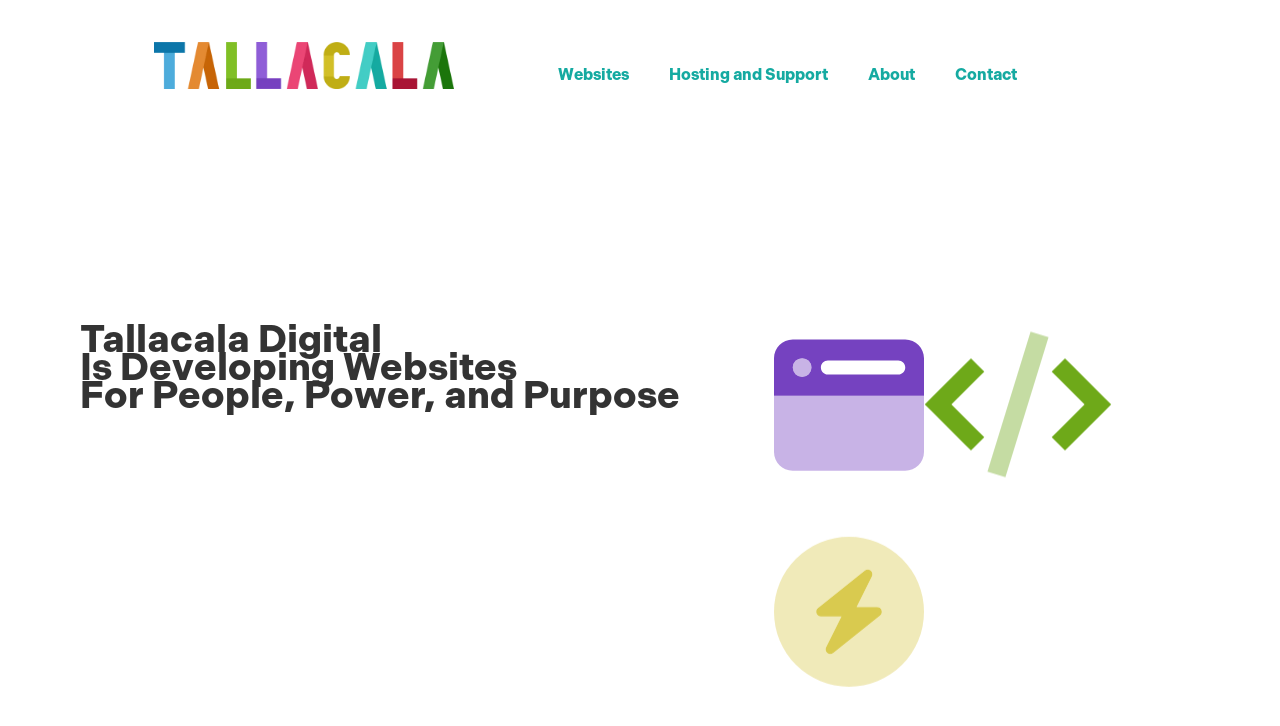

--- FILE ---
content_type: text/html; charset=UTF-8
request_url: https://www.tallacala.com/
body_size: 24591
content:
<!doctype html>
<html lang="en-US">
<head>
	<meta charset="UTF-8">
	<meta name="viewport" content="width=device-width, initial-scale=1">
	<link rel="profile" href="https://gmpg.org/xfn/11">
	<meta name='robots' content='index, follow, max-image-preview:large, max-snippet:-1, max-video-preview:-1' />
	<style>img:is([sizes="auto" i], [sizes^="auto," i]) { contain-intrinsic-size: 3000px 1500px }</style>
	
	<!-- This site is optimized with the Yoast SEO plugin v25.2 - https://yoast.com/wordpress/plugins/seo/ -->
	<title>Tallacala Digital - Websites for people, power, and purpose</title>
	<meta name="description" content="Tallacala Digital is a professional website development, hosting, and support company for nonprofits, associations, and labor unions." />
	<link rel="canonical" href="https://www.tallacala.com/" />
	<meta property="og:locale" content="en_US" />
	<meta property="og:type" content="website" />
	<meta property="og:title" content="Tallacala Digital - Websites for people, power, and purpose" />
	<meta property="og:description" content="Tallacala Digital is a professional website development, hosting, and support company for nonprofits, associations, and labor unions." />
	<meta property="og:url" content="https://www.tallacala.com/" />
	<meta property="og:site_name" content="Tallacala Digital" />
	<meta property="article:modified_time" content="2024-08-24T21:22:20+00:00" />
	<meta property="og:image" content="https://www.tallacala.com/wp-content/uploads/2024/08/tallacala-social.webp" />
	<meta property="og:image:width" content="1200" />
	<meta property="og:image:height" content="630" />
	<meta property="og:image:type" content="image/webp" />
	<meta name="twitter:card" content="summary_large_image" />
	<meta name="twitter:title" content="Tallacala Digital - Websites for people, power, and purpose" />
	<meta name="twitter:description" content="Tallacala Digital is a professional website development, hosting, and support company for nonprofits, associations, and labor unions." />
	<meta name="twitter:image" content="https://www.tallacala.com/wp-content/uploads/2024/08/tallacala-social.webp" />
	<script type="application/ld+json" class="yoast-schema-graph">{"@context":"https://schema.org","@graph":[{"@type":"WebPage","@id":"https://www.tallacala.com/","url":"https://www.tallacala.com/","name":"Tallacala Digital - Websites for people, power, and purpose","isPartOf":{"@id":"https://www.tallacala.com/#website"},"about":{"@id":"https://www.tallacala.com/#organization"},"datePublished":"2024-08-11T14:37:14+00:00","dateModified":"2024-08-24T21:22:20+00:00","description":"Tallacala Digital is a professional website development, hosting, and support company for nonprofits, associations, and labor unions.","breadcrumb":{"@id":"https://www.tallacala.com/#breadcrumb"},"inLanguage":"en-US","potentialAction":[{"@type":"ReadAction","target":["https://www.tallacala.com/"]}]},{"@type":"BreadcrumbList","@id":"https://www.tallacala.com/#breadcrumb","itemListElement":[{"@type":"ListItem","position":1,"name":"Home"}]},{"@type":"WebSite","@id":"https://www.tallacala.com/#website","url":"https://www.tallacala.com/","name":"Tallacala Digital","description":"Websites for people, power, and purpose","publisher":{"@id":"https://www.tallacala.com/#organization"},"potentialAction":[{"@type":"SearchAction","target":{"@type":"EntryPoint","urlTemplate":"https://www.tallacala.com/?s={search_term_string}"},"query-input":{"@type":"PropertyValueSpecification","valueRequired":true,"valueName":"search_term_string"}}],"inLanguage":"en-US"},{"@type":"Organization","@id":"https://www.tallacala.com/#organization","name":"Tallacala Digital","url":"https://www.tallacala.com/","logo":{"@type":"ImageObject","inLanguage":"en-US","@id":"https://www.tallacala.com/#/schema/logo/image/","url":"https://www.tallacala.com/wp-content/uploads/2024/08/tallacala-social.png","contentUrl":"https://www.tallacala.com/wp-content/uploads/2024/08/tallacala-social.png","width":1200,"height":630,"caption":"Tallacala Digital"},"image":{"@id":"https://www.tallacala.com/#/schema/logo/image/"}}]}</script>
	<!-- / Yoast SEO plugin. -->


<link rel='dns-prefetch' href='//www.tallacala.com' />
<link rel='dns-prefetch' href='//www.googletagmanager.com' />
<link rel="alternate" type="application/rss+xml" title="Tallacala Digital &raquo; Feed" href="https://www.tallacala.com/feed/" />
<link rel="alternate" type="application/rss+xml" title="Tallacala Digital &raquo; Comments Feed" href="https://www.tallacala.com/comments/feed/" />
<script>
window._wpemojiSettings = {"baseUrl":"https:\/\/s.w.org\/images\/core\/emoji\/15.1.0\/72x72\/","ext":".png","svgUrl":"https:\/\/s.w.org\/images\/core\/emoji\/15.1.0\/svg\/","svgExt":".svg","source":{"concatemoji":"https:\/\/www.tallacala.com\/wp-includes\/js\/wp-emoji-release.min.js?ver=6.8.1"}};
/*! This file is auto-generated */
!function(i,n){var o,s,e;function c(e){try{var t={supportTests:e,timestamp:(new Date).valueOf()};sessionStorage.setItem(o,JSON.stringify(t))}catch(e){}}function p(e,t,n){e.clearRect(0,0,e.canvas.width,e.canvas.height),e.fillText(t,0,0);var t=new Uint32Array(e.getImageData(0,0,e.canvas.width,e.canvas.height).data),r=(e.clearRect(0,0,e.canvas.width,e.canvas.height),e.fillText(n,0,0),new Uint32Array(e.getImageData(0,0,e.canvas.width,e.canvas.height).data));return t.every(function(e,t){return e===r[t]})}function u(e,t,n){switch(t){case"flag":return n(e,"\ud83c\udff3\ufe0f\u200d\u26a7\ufe0f","\ud83c\udff3\ufe0f\u200b\u26a7\ufe0f")?!1:!n(e,"\ud83c\uddfa\ud83c\uddf3","\ud83c\uddfa\u200b\ud83c\uddf3")&&!n(e,"\ud83c\udff4\udb40\udc67\udb40\udc62\udb40\udc65\udb40\udc6e\udb40\udc67\udb40\udc7f","\ud83c\udff4\u200b\udb40\udc67\u200b\udb40\udc62\u200b\udb40\udc65\u200b\udb40\udc6e\u200b\udb40\udc67\u200b\udb40\udc7f");case"emoji":return!n(e,"\ud83d\udc26\u200d\ud83d\udd25","\ud83d\udc26\u200b\ud83d\udd25")}return!1}function f(e,t,n){var r="undefined"!=typeof WorkerGlobalScope&&self instanceof WorkerGlobalScope?new OffscreenCanvas(300,150):i.createElement("canvas"),a=r.getContext("2d",{willReadFrequently:!0}),o=(a.textBaseline="top",a.font="600 32px Arial",{});return e.forEach(function(e){o[e]=t(a,e,n)}),o}function t(e){var t=i.createElement("script");t.src=e,t.defer=!0,i.head.appendChild(t)}"undefined"!=typeof Promise&&(o="wpEmojiSettingsSupports",s=["flag","emoji"],n.supports={everything:!0,everythingExceptFlag:!0},e=new Promise(function(e){i.addEventListener("DOMContentLoaded",e,{once:!0})}),new Promise(function(t){var n=function(){try{var e=JSON.parse(sessionStorage.getItem(o));if("object"==typeof e&&"number"==typeof e.timestamp&&(new Date).valueOf()<e.timestamp+604800&&"object"==typeof e.supportTests)return e.supportTests}catch(e){}return null}();if(!n){if("undefined"!=typeof Worker&&"undefined"!=typeof OffscreenCanvas&&"undefined"!=typeof URL&&URL.createObjectURL&&"undefined"!=typeof Blob)try{var e="postMessage("+f.toString()+"("+[JSON.stringify(s),u.toString(),p.toString()].join(",")+"));",r=new Blob([e],{type:"text/javascript"}),a=new Worker(URL.createObjectURL(r),{name:"wpTestEmojiSupports"});return void(a.onmessage=function(e){c(n=e.data),a.terminate(),t(n)})}catch(e){}c(n=f(s,u,p))}t(n)}).then(function(e){for(var t in e)n.supports[t]=e[t],n.supports.everything=n.supports.everything&&n.supports[t],"flag"!==t&&(n.supports.everythingExceptFlag=n.supports.everythingExceptFlag&&n.supports[t]);n.supports.everythingExceptFlag=n.supports.everythingExceptFlag&&!n.supports.flag,n.DOMReady=!1,n.readyCallback=function(){n.DOMReady=!0}}).then(function(){return e}).then(function(){var e;n.supports.everything||(n.readyCallback(),(e=n.source||{}).concatemoji?t(e.concatemoji):e.wpemoji&&e.twemoji&&(t(e.twemoji),t(e.wpemoji)))}))}((window,document),window._wpemojiSettings);
</script>
<link rel="stylesheet" type="text/css" href="https://use.typekit.net/cmx0tbr.css"><style id='wp-emoji-styles-inline-css'>

	img.wp-smiley, img.emoji {
		display: inline !important;
		border: none !important;
		box-shadow: none !important;
		height: 1em !important;
		width: 1em !important;
		margin: 0 0.07em !important;
		vertical-align: -0.1em !important;
		background: none !important;
		padding: 0 !important;
	}
</style>
<style id='global-styles-inline-css'>
:root{--wp--preset--aspect-ratio--square: 1;--wp--preset--aspect-ratio--4-3: 4/3;--wp--preset--aspect-ratio--3-4: 3/4;--wp--preset--aspect-ratio--3-2: 3/2;--wp--preset--aspect-ratio--2-3: 2/3;--wp--preset--aspect-ratio--16-9: 16/9;--wp--preset--aspect-ratio--9-16: 9/16;--wp--preset--color--black: #000000;--wp--preset--color--cyan-bluish-gray: #abb8c3;--wp--preset--color--white: #ffffff;--wp--preset--color--pale-pink: #f78da7;--wp--preset--color--vivid-red: #cf2e2e;--wp--preset--color--luminous-vivid-orange: #ff6900;--wp--preset--color--luminous-vivid-amber: #fcb900;--wp--preset--color--light-green-cyan: #7bdcb5;--wp--preset--color--vivid-green-cyan: #00d084;--wp--preset--color--pale-cyan-blue: #8ed1fc;--wp--preset--color--vivid-cyan-blue: #0693e3;--wp--preset--color--vivid-purple: #9b51e0;--wp--preset--gradient--vivid-cyan-blue-to-vivid-purple: linear-gradient(135deg,rgba(6,147,227,1) 0%,rgb(155,81,224) 100%);--wp--preset--gradient--light-green-cyan-to-vivid-green-cyan: linear-gradient(135deg,rgb(122,220,180) 0%,rgb(0,208,130) 100%);--wp--preset--gradient--luminous-vivid-amber-to-luminous-vivid-orange: linear-gradient(135deg,rgba(252,185,0,1) 0%,rgba(255,105,0,1) 100%);--wp--preset--gradient--luminous-vivid-orange-to-vivid-red: linear-gradient(135deg,rgba(255,105,0,1) 0%,rgb(207,46,46) 100%);--wp--preset--gradient--very-light-gray-to-cyan-bluish-gray: linear-gradient(135deg,rgb(238,238,238) 0%,rgb(169,184,195) 100%);--wp--preset--gradient--cool-to-warm-spectrum: linear-gradient(135deg,rgb(74,234,220) 0%,rgb(151,120,209) 20%,rgb(207,42,186) 40%,rgb(238,44,130) 60%,rgb(251,105,98) 80%,rgb(254,248,76) 100%);--wp--preset--gradient--blush-light-purple: linear-gradient(135deg,rgb(255,206,236) 0%,rgb(152,150,240) 100%);--wp--preset--gradient--blush-bordeaux: linear-gradient(135deg,rgb(254,205,165) 0%,rgb(254,45,45) 50%,rgb(107,0,62) 100%);--wp--preset--gradient--luminous-dusk: linear-gradient(135deg,rgb(255,203,112) 0%,rgb(199,81,192) 50%,rgb(65,88,208) 100%);--wp--preset--gradient--pale-ocean: linear-gradient(135deg,rgb(255,245,203) 0%,rgb(182,227,212) 50%,rgb(51,167,181) 100%);--wp--preset--gradient--electric-grass: linear-gradient(135deg,rgb(202,248,128) 0%,rgb(113,206,126) 100%);--wp--preset--gradient--midnight: linear-gradient(135deg,rgb(2,3,129) 0%,rgb(40,116,252) 100%);--wp--preset--font-size--small: 13px;--wp--preset--font-size--medium: 20px;--wp--preset--font-size--large: 36px;--wp--preset--font-size--x-large: 42px;--wp--preset--spacing--20: 0.44rem;--wp--preset--spacing--30: 0.67rem;--wp--preset--spacing--40: 1rem;--wp--preset--spacing--50: 1.5rem;--wp--preset--spacing--60: 2.25rem;--wp--preset--spacing--70: 3.38rem;--wp--preset--spacing--80: 5.06rem;--wp--preset--shadow--natural: 6px 6px 9px rgba(0, 0, 0, 0.2);--wp--preset--shadow--deep: 12px 12px 50px rgba(0, 0, 0, 0.4);--wp--preset--shadow--sharp: 6px 6px 0px rgba(0, 0, 0, 0.2);--wp--preset--shadow--outlined: 6px 6px 0px -3px rgba(255, 255, 255, 1), 6px 6px rgba(0, 0, 0, 1);--wp--preset--shadow--crisp: 6px 6px 0px rgba(0, 0, 0, 1);}:root { --wp--style--global--content-size: 800px;--wp--style--global--wide-size: 1200px; }:where(body) { margin: 0; }.wp-site-blocks > .alignleft { float: left; margin-right: 2em; }.wp-site-blocks > .alignright { float: right; margin-left: 2em; }.wp-site-blocks > .aligncenter { justify-content: center; margin-left: auto; margin-right: auto; }:where(.wp-site-blocks) > * { margin-block-start: 24px; margin-block-end: 0; }:where(.wp-site-blocks) > :first-child { margin-block-start: 0; }:where(.wp-site-blocks) > :last-child { margin-block-end: 0; }:root { --wp--style--block-gap: 24px; }:root :where(.is-layout-flow) > :first-child{margin-block-start: 0;}:root :where(.is-layout-flow) > :last-child{margin-block-end: 0;}:root :where(.is-layout-flow) > *{margin-block-start: 24px;margin-block-end: 0;}:root :where(.is-layout-constrained) > :first-child{margin-block-start: 0;}:root :where(.is-layout-constrained) > :last-child{margin-block-end: 0;}:root :where(.is-layout-constrained) > *{margin-block-start: 24px;margin-block-end: 0;}:root :where(.is-layout-flex){gap: 24px;}:root :where(.is-layout-grid){gap: 24px;}.is-layout-flow > .alignleft{float: left;margin-inline-start: 0;margin-inline-end: 2em;}.is-layout-flow > .alignright{float: right;margin-inline-start: 2em;margin-inline-end: 0;}.is-layout-flow > .aligncenter{margin-left: auto !important;margin-right: auto !important;}.is-layout-constrained > .alignleft{float: left;margin-inline-start: 0;margin-inline-end: 2em;}.is-layout-constrained > .alignright{float: right;margin-inline-start: 2em;margin-inline-end: 0;}.is-layout-constrained > .aligncenter{margin-left: auto !important;margin-right: auto !important;}.is-layout-constrained > :where(:not(.alignleft):not(.alignright):not(.alignfull)){max-width: var(--wp--style--global--content-size);margin-left: auto !important;margin-right: auto !important;}.is-layout-constrained > .alignwide{max-width: var(--wp--style--global--wide-size);}body .is-layout-flex{display: flex;}.is-layout-flex{flex-wrap: wrap;align-items: center;}.is-layout-flex > :is(*, div){margin: 0;}body .is-layout-grid{display: grid;}.is-layout-grid > :is(*, div){margin: 0;}body{padding-top: 0px;padding-right: 0px;padding-bottom: 0px;padding-left: 0px;}a:where(:not(.wp-element-button)){text-decoration: underline;}:root :where(.wp-element-button, .wp-block-button__link){background-color: #32373c;border-width: 0;color: #fff;font-family: inherit;font-size: inherit;line-height: inherit;padding: calc(0.667em + 2px) calc(1.333em + 2px);text-decoration: none;}.has-black-color{color: var(--wp--preset--color--black) !important;}.has-cyan-bluish-gray-color{color: var(--wp--preset--color--cyan-bluish-gray) !important;}.has-white-color{color: var(--wp--preset--color--white) !important;}.has-pale-pink-color{color: var(--wp--preset--color--pale-pink) !important;}.has-vivid-red-color{color: var(--wp--preset--color--vivid-red) !important;}.has-luminous-vivid-orange-color{color: var(--wp--preset--color--luminous-vivid-orange) !important;}.has-luminous-vivid-amber-color{color: var(--wp--preset--color--luminous-vivid-amber) !important;}.has-light-green-cyan-color{color: var(--wp--preset--color--light-green-cyan) !important;}.has-vivid-green-cyan-color{color: var(--wp--preset--color--vivid-green-cyan) !important;}.has-pale-cyan-blue-color{color: var(--wp--preset--color--pale-cyan-blue) !important;}.has-vivid-cyan-blue-color{color: var(--wp--preset--color--vivid-cyan-blue) !important;}.has-vivid-purple-color{color: var(--wp--preset--color--vivid-purple) !important;}.has-black-background-color{background-color: var(--wp--preset--color--black) !important;}.has-cyan-bluish-gray-background-color{background-color: var(--wp--preset--color--cyan-bluish-gray) !important;}.has-white-background-color{background-color: var(--wp--preset--color--white) !important;}.has-pale-pink-background-color{background-color: var(--wp--preset--color--pale-pink) !important;}.has-vivid-red-background-color{background-color: var(--wp--preset--color--vivid-red) !important;}.has-luminous-vivid-orange-background-color{background-color: var(--wp--preset--color--luminous-vivid-orange) !important;}.has-luminous-vivid-amber-background-color{background-color: var(--wp--preset--color--luminous-vivid-amber) !important;}.has-light-green-cyan-background-color{background-color: var(--wp--preset--color--light-green-cyan) !important;}.has-vivid-green-cyan-background-color{background-color: var(--wp--preset--color--vivid-green-cyan) !important;}.has-pale-cyan-blue-background-color{background-color: var(--wp--preset--color--pale-cyan-blue) !important;}.has-vivid-cyan-blue-background-color{background-color: var(--wp--preset--color--vivid-cyan-blue) !important;}.has-vivid-purple-background-color{background-color: var(--wp--preset--color--vivid-purple) !important;}.has-black-border-color{border-color: var(--wp--preset--color--black) !important;}.has-cyan-bluish-gray-border-color{border-color: var(--wp--preset--color--cyan-bluish-gray) !important;}.has-white-border-color{border-color: var(--wp--preset--color--white) !important;}.has-pale-pink-border-color{border-color: var(--wp--preset--color--pale-pink) !important;}.has-vivid-red-border-color{border-color: var(--wp--preset--color--vivid-red) !important;}.has-luminous-vivid-orange-border-color{border-color: var(--wp--preset--color--luminous-vivid-orange) !important;}.has-luminous-vivid-amber-border-color{border-color: var(--wp--preset--color--luminous-vivid-amber) !important;}.has-light-green-cyan-border-color{border-color: var(--wp--preset--color--light-green-cyan) !important;}.has-vivid-green-cyan-border-color{border-color: var(--wp--preset--color--vivid-green-cyan) !important;}.has-pale-cyan-blue-border-color{border-color: var(--wp--preset--color--pale-cyan-blue) !important;}.has-vivid-cyan-blue-border-color{border-color: var(--wp--preset--color--vivid-cyan-blue) !important;}.has-vivid-purple-border-color{border-color: var(--wp--preset--color--vivid-purple) !important;}.has-vivid-cyan-blue-to-vivid-purple-gradient-background{background: var(--wp--preset--gradient--vivid-cyan-blue-to-vivid-purple) !important;}.has-light-green-cyan-to-vivid-green-cyan-gradient-background{background: var(--wp--preset--gradient--light-green-cyan-to-vivid-green-cyan) !important;}.has-luminous-vivid-amber-to-luminous-vivid-orange-gradient-background{background: var(--wp--preset--gradient--luminous-vivid-amber-to-luminous-vivid-orange) !important;}.has-luminous-vivid-orange-to-vivid-red-gradient-background{background: var(--wp--preset--gradient--luminous-vivid-orange-to-vivid-red) !important;}.has-very-light-gray-to-cyan-bluish-gray-gradient-background{background: var(--wp--preset--gradient--very-light-gray-to-cyan-bluish-gray) !important;}.has-cool-to-warm-spectrum-gradient-background{background: var(--wp--preset--gradient--cool-to-warm-spectrum) !important;}.has-blush-light-purple-gradient-background{background: var(--wp--preset--gradient--blush-light-purple) !important;}.has-blush-bordeaux-gradient-background{background: var(--wp--preset--gradient--blush-bordeaux) !important;}.has-luminous-dusk-gradient-background{background: var(--wp--preset--gradient--luminous-dusk) !important;}.has-pale-ocean-gradient-background{background: var(--wp--preset--gradient--pale-ocean) !important;}.has-electric-grass-gradient-background{background: var(--wp--preset--gradient--electric-grass) !important;}.has-midnight-gradient-background{background: var(--wp--preset--gradient--midnight) !important;}.has-small-font-size{font-size: var(--wp--preset--font-size--small) !important;}.has-medium-font-size{font-size: var(--wp--preset--font-size--medium) !important;}.has-large-font-size{font-size: var(--wp--preset--font-size--large) !important;}.has-x-large-font-size{font-size: var(--wp--preset--font-size--x-large) !important;}
:root :where(.wp-block-pullquote){font-size: 1.5em;line-height: 1.6;}
</style>
<link rel='stylesheet' id='hello-elementor-css' href='https://www.tallacala.com/wp-content/themes/hello-elementor/assets/css/reset.css?ver=3.4.4' media='all' />
<link rel='stylesheet' id='hello-elementor-theme-style-css' href='https://www.tallacala.com/wp-content/themes/hello-elementor/assets/css/theme.css?ver=3.4.4' media='all' />
<link rel='stylesheet' id='hello-elementor-header-footer-css' href='https://www.tallacala.com/wp-content/themes/hello-elementor/assets/css/header-footer.css?ver=3.4.4' media='all' />
<link rel='stylesheet' id='elementor-frontend-css' href='https://www.tallacala.com/wp-content/plugins/elementor/assets/css/frontend.min.css?ver=3.29.2' media='all' />
<link rel='stylesheet' id='elementor-post-6-css' href='https://www.tallacala.com/wp-content/uploads/elementor/css/post-6.css?ver=1749447815' media='all' />
<link rel='stylesheet' id='e-animation-fadeInUp-css' href='https://www.tallacala.com/wp-content/plugins/elementor/assets/lib/animations/styles/fadeInUp.min.css?ver=3.29.2' media='all' />
<link rel='stylesheet' id='widget-image-css' href='https://www.tallacala.com/wp-content/plugins/elementor/assets/css/widget-image.min.css?ver=3.29.2' media='all' />
<link rel='stylesheet' id='e-animation-fadeInRight-css' href='https://www.tallacala.com/wp-content/plugins/elementor/assets/lib/animations/styles/fadeInRight.min.css?ver=3.29.2' media='all' />
<link rel='stylesheet' id='widget-nav-menu-css' href='https://www.tallacala.com/wp-content/plugins/elementor-pro/assets/css/widget-nav-menu.min.css?ver=3.29.2' media='all' />
<link rel='stylesheet' id='e-animation-fadeIn-css' href='https://www.tallacala.com/wp-content/plugins/elementor/assets/lib/animations/styles/fadeIn.min.css?ver=3.29.2' media='all' />
<link rel='stylesheet' id='widget-heading-css' href='https://www.tallacala.com/wp-content/plugins/elementor/assets/css/widget-heading.min.css?ver=3.29.2' media='all' />
<link rel='stylesheet' id='e-animation-fadeInLeft-css' href='https://www.tallacala.com/wp-content/plugins/elementor/assets/lib/animations/styles/fadeInLeft.min.css?ver=3.29.2' media='all' />
<link rel='stylesheet' id='e-animation-fadeInDown-css' href='https://www.tallacala.com/wp-content/plugins/elementor/assets/lib/animations/styles/fadeInDown.min.css?ver=3.29.2' media='all' />
<link rel='stylesheet' id='widget-loop-common-css' href='https://www.tallacala.com/wp-content/plugins/elementor-pro/assets/css/widget-loop-common.min.css?ver=3.29.2' media='all' />
<link rel='stylesheet' id='widget-loop-grid-css' href='https://www.tallacala.com/wp-content/plugins/elementor-pro/assets/css/widget-loop-grid.min.css?ver=3.29.2' media='all' />
<link rel='stylesheet' id='widget-icon-box-css' href='https://www.tallacala.com/wp-content/plugins/elementor/assets/css/widget-icon-box.min.css?ver=3.29.2' media='all' />
<link rel='stylesheet' id='swiper-css' href='https://www.tallacala.com/wp-content/plugins/elementor/assets/lib/swiper/v8/css/swiper.min.css?ver=8.4.5' media='all' />
<link rel='stylesheet' id='e-swiper-css' href='https://www.tallacala.com/wp-content/plugins/elementor/assets/css/conditionals/e-swiper.min.css?ver=3.29.2' media='all' />
<link rel='stylesheet' id='widget-loop-carousel-css' href='https://www.tallacala.com/wp-content/plugins/elementor-pro/assets/css/widget-loop-carousel.min.css?ver=3.29.2' media='all' />
<link rel='stylesheet' id='elementor-post-10-css' href='https://www.tallacala.com/wp-content/uploads/elementor/css/post-10.css?ver=1749586603' media='all' />
<link rel='stylesheet' id='elementor-post-277-css' href='https://www.tallacala.com/wp-content/uploads/elementor/css/post-277.css?ver=1749586604' media='all' />
<link rel='stylesheet' id='elementor-post-24-css' href='https://www.tallacala.com/wp-content/uploads/elementor/css/post-24.css?ver=1749447816' media='all' />
<script src="https://www.tallacala.com/wp-includes/js/jquery/jquery.min.js?ver=3.7.1" id="jquery-core-js"></script>
<script src="https://www.tallacala.com/wp-includes/js/jquery/jquery-migrate.min.js?ver=3.4.1" id="jquery-migrate-js"></script>

<!-- Google tag (gtag.js) snippet added by Site Kit -->

<!-- Google Analytics snippet added by Site Kit -->
<script src="https://www.googletagmanager.com/gtag/js?id=GT-PHP3RKH" id="google_gtagjs-js" async></script>
<script id="google_gtagjs-js-after">
window.dataLayer = window.dataLayer || [];function gtag(){dataLayer.push(arguments);}
gtag("set","linker",{"domains":["www.tallacala.com"]});
gtag("js", new Date());
gtag("set", "developer_id.dZTNiMT", true);
gtag("config", "GT-PHP3RKH");
</script>

<!-- End Google tag (gtag.js) snippet added by Site Kit -->
<link rel="https://api.w.org/" href="https://www.tallacala.com/wp-json/" /><link rel="alternate" title="JSON" type="application/json" href="https://www.tallacala.com/wp-json/wp/v2/pages/10" /><link rel="EditURI" type="application/rsd+xml" title="RSD" href="https://www.tallacala.com/xmlrpc.php?rsd" />
<meta name="generator" content="WordPress 6.8.1" />
<link rel='shortlink' href='https://www.tallacala.com/' />
<link rel="alternate" title="oEmbed (JSON)" type="application/json+oembed" href="https://www.tallacala.com/wp-json/oembed/1.0/embed?url=https%3A%2F%2Fwww.tallacala.com%2F" />
<link rel="alternate" title="oEmbed (XML)" type="text/xml+oembed" href="https://www.tallacala.com/wp-json/oembed/1.0/embed?url=https%3A%2F%2Fwww.tallacala.com%2F&#038;format=xml" />
<meta name="generator" content="Site Kit by Google 1.154.0" /><meta name="generator" content="Elementor 3.29.2; features: e_font_icon_svg, additional_custom_breakpoints, e_local_google_fonts, e_element_cache; settings: css_print_method-external, google_font-enabled, font_display-swap">
			<style>
				.e-con.e-parent:nth-of-type(n+4):not(.e-lazyloaded):not(.e-no-lazyload),
				.e-con.e-parent:nth-of-type(n+4):not(.e-lazyloaded):not(.e-no-lazyload) * {
					background-image: none !important;
				}
				@media screen and (max-height: 1024px) {
					.e-con.e-parent:nth-of-type(n+3):not(.e-lazyloaded):not(.e-no-lazyload),
					.e-con.e-parent:nth-of-type(n+3):not(.e-lazyloaded):not(.e-no-lazyload) * {
						background-image: none !important;
					}
				}
				@media screen and (max-height: 640px) {
					.e-con.e-parent:nth-of-type(n+2):not(.e-lazyloaded):not(.e-no-lazyload),
					.e-con.e-parent:nth-of-type(n+2):not(.e-lazyloaded):not(.e-no-lazyload) * {
						background-image: none !important;
					}
				}
			</style>
			<link rel="icon" href="https://www.tallacala.com/wp-content/uploads/2024/08/cropped-tallacala-box-32x32.webp" sizes="32x32" />
<link rel="icon" href="https://www.tallacala.com/wp-content/uploads/2024/08/cropped-tallacala-box-192x192.webp" sizes="192x192" />
<link rel="apple-touch-icon" href="https://www.tallacala.com/wp-content/uploads/2024/08/cropped-tallacala-box-180x180.webp" />
<meta name="msapplication-TileImage" content="https://www.tallacala.com/wp-content/uploads/2024/08/cropped-tallacala-box-270x270.webp" />
		<style id="wp-custom-css">
			.portfolio {
	background: no-repeat;
	background-position: top center;
	background-size: cover;
}		</style>
		</head>
<body class="home wp-singular page-template-default page page-id-10 wp-custom-logo wp-embed-responsive wp-theme-hello-elementor hello-elementor-default elementor-default elementor-kit-6 elementor-page elementor-page-10">


<a class="skip-link screen-reader-text" href="#content">Skip to content</a>

		<div data-elementor-type="header" data-elementor-id="277" class="elementor elementor-277 elementor-location-header" data-elementor-post-type="elementor_library">
			<div class="elementor-element elementor-element-455a076 e-flex e-con-boxed e-con e-parent" data-id="455a076" data-element_type="container" data-settings="{&quot;background_background&quot;:&quot;classic&quot;}">
					<div class="e-con-inner">
		<div class="elementor-element elementor-element-bc9a8e3 e-con-full e-flex e-con e-child" data-id="bc9a8e3" data-element_type="container">
		<div class="elementor-element elementor-element-d0f323f e-con-full e-flex e-con e-child" data-id="d0f323f" data-element_type="container">
		<div class="elementor-element elementor-element-922e266 e-con-full e-flex e-con e-child" data-id="922e266" data-element_type="container">
				<div class="elementor-element elementor-element-5fd053e elementor-invisible elementor-widget elementor-widget-theme-site-logo elementor-widget-image" data-id="5fd053e" data-element_type="widget" data-settings="{&quot;_animation&quot;:&quot;fadeInUp&quot;}" data-widget_type="theme-site-logo.default">
				<div class="elementor-widget-container">
											<a href="https://www.tallacala.com">
			<img fetchpriority="high" width="1920" height="304" src="https://www.tallacala.com/wp-content/uploads/2024/08/tallacala-logo-2023.webp" class="attachment-full size-full wp-image-634" alt="" srcset="https://www.tallacala.com/wp-content/uploads/2024/08/tallacala-logo-2023.webp 1920w, https://www.tallacala.com/wp-content/uploads/2024/08/tallacala-logo-2023-300x48.webp 300w, https://www.tallacala.com/wp-content/uploads/2024/08/tallacala-logo-2023-1024x162.webp 1024w, https://www.tallacala.com/wp-content/uploads/2024/08/tallacala-logo-2023-768x122.webp 768w, https://www.tallacala.com/wp-content/uploads/2024/08/tallacala-logo-2023-1536x243.webp 1536w" sizes="(max-width: 1920px) 100vw, 1920px" />				</a>
											</div>
				</div>
				</div>
		<div class="elementor-element elementor-element-ffa58a6 e-con-full e-flex e-con e-child" data-id="ffa58a6" data-element_type="container">
				<div class="elementor-element elementor-element-163a356 elementor-nav-menu--dropdown-tablet elementor-nav-menu__text-align-aside elementor-nav-menu--toggle elementor-nav-menu--burger elementor-invisible elementor-widget elementor-widget-nav-menu" data-id="163a356" data-element_type="widget" data-settings="{&quot;_animation&quot;:&quot;fadeInRight&quot;,&quot;_animation_delay&quot;:500,&quot;layout&quot;:&quot;horizontal&quot;,&quot;submenu_icon&quot;:{&quot;value&quot;:&quot;&lt;svg class=\&quot;e-font-icon-svg e-fas-caret-down\&quot; viewBox=\&quot;0 0 320 512\&quot; xmlns=\&quot;http:\/\/www.w3.org\/2000\/svg\&quot;&gt;&lt;path d=\&quot;M31.3 192h257.3c17.8 0 26.7 21.5 14.1 34.1L174.1 354.8c-7.8 7.8-20.5 7.8-28.3 0L17.2 226.1C4.6 213.5 13.5 192 31.3 192z\&quot;&gt;&lt;\/path&gt;&lt;\/svg&gt;&quot;,&quot;library&quot;:&quot;fa-solid&quot;},&quot;toggle&quot;:&quot;burger&quot;}" data-widget_type="nav-menu.default">
				<div class="elementor-widget-container">
								<nav aria-label="Menu" class="elementor-nav-menu--main elementor-nav-menu__container elementor-nav-menu--layout-horizontal e--pointer-none">
				<ul id="menu-1-163a356" class="elementor-nav-menu"><li class="menu-item menu-item-type-post_type menu-item-object-page menu-item-67"><a href="https://www.tallacala.com/websites/" class="elementor-item">Websites</a></li>
<li class="menu-item menu-item-type-post_type menu-item-object-page menu-item-68"><a href="https://www.tallacala.com/hosting-and-support/" class="elementor-item">Hosting and Support</a></li>
<li class="menu-item menu-item-type-post_type menu-item-object-page menu-item-71"><a href="https://www.tallacala.com/about/" class="elementor-item">About</a></li>
<li class="menu-item menu-item-type-post_type menu-item-object-page menu-item-70"><a href="https://www.tallacala.com/contact/" class="elementor-item">Contact</a></li>
</ul>			</nav>
					<div class="elementor-menu-toggle" role="button" tabindex="0" aria-label="Menu Toggle" aria-expanded="false">
			<svg aria-hidden="true" role="presentation" class="elementor-menu-toggle__icon--open e-font-icon-svg e-eicon-menu-bar" viewBox="0 0 1000 1000" xmlns="http://www.w3.org/2000/svg"><path d="M104 333H896C929 333 958 304 958 271S929 208 896 208H104C71 208 42 237 42 271S71 333 104 333ZM104 583H896C929 583 958 554 958 521S929 458 896 458H104C71 458 42 487 42 521S71 583 104 583ZM104 833H896C929 833 958 804 958 771S929 708 896 708H104C71 708 42 737 42 771S71 833 104 833Z"></path></svg><svg aria-hidden="true" role="presentation" class="elementor-menu-toggle__icon--close e-font-icon-svg e-eicon-close" viewBox="0 0 1000 1000" xmlns="http://www.w3.org/2000/svg"><path d="M742 167L500 408 258 167C246 154 233 150 217 150 196 150 179 158 167 167 154 179 150 196 150 212 150 229 154 242 171 254L408 500 167 742C138 771 138 800 167 829 196 858 225 858 254 829L496 587 738 829C750 842 767 846 783 846 800 846 817 842 829 829 842 817 846 804 846 783 846 767 842 750 829 737L588 500 833 258C863 229 863 200 833 171 804 137 775 137 742 167Z"></path></svg>		</div>
					<nav class="elementor-nav-menu--dropdown elementor-nav-menu__container" aria-hidden="true">
				<ul id="menu-2-163a356" class="elementor-nav-menu"><li class="menu-item menu-item-type-post_type menu-item-object-page menu-item-67"><a href="https://www.tallacala.com/websites/" class="elementor-item" tabindex="-1">Websites</a></li>
<li class="menu-item menu-item-type-post_type menu-item-object-page menu-item-68"><a href="https://www.tallacala.com/hosting-and-support/" class="elementor-item" tabindex="-1">Hosting and Support</a></li>
<li class="menu-item menu-item-type-post_type menu-item-object-page menu-item-71"><a href="https://www.tallacala.com/about/" class="elementor-item" tabindex="-1">About</a></li>
<li class="menu-item menu-item-type-post_type menu-item-object-page menu-item-70"><a href="https://www.tallacala.com/contact/" class="elementor-item" tabindex="-1">Contact</a></li>
</ul>			</nav>
						</div>
				</div>
				</div>
				</div>
				</div>
		<div class="elementor-element elementor-element-b38568b e-con-full e-flex e-con e-child" data-id="b38568b" data-element_type="container">
		<div class="elementor-element elementor-element-12cebd3 e-con-full e-flex e-con e-child" data-id="12cebd3" data-element_type="container">
				<div class="elementor-element elementor-element-3459d36 elementor-hidden-desktop elementor-hidden-tablet elementor-invisible elementor-widget elementor-widget-heading" data-id="3459d36" data-element_type="widget" data-settings="{&quot;_animation&quot;:&quot;fadeIn&quot;,&quot;_animation_delay&quot;:1000}" data-widget_type="heading.default">
				<div class="elementor-widget-container">
					<h1 class="elementor-heading-title elementor-size-default">Tallacala Digital Is Developing Websites For People, Power, and Purpose</h1>				</div>
				</div>
				<div class="elementor-element elementor-element-120c0d4 elementor-hidden-mobile elementor-invisible elementor-widget elementor-widget-heading" data-id="120c0d4" data-element_type="widget" data-settings="{&quot;_animation&quot;:&quot;fadeIn&quot;,&quot;_animation_delay&quot;:1000}" data-widget_type="heading.default">
				<div class="elementor-widget-container">
					<h1 class="elementor-heading-title elementor-size-default">Tallacala Digital</h1>				</div>
				</div>
				<div class="elementor-element elementor-element-56e073b elementor-hidden-mobile elementor-invisible elementor-widget elementor-widget-heading" data-id="56e073b" data-element_type="widget" data-settings="{&quot;_animation&quot;:&quot;fadeIn&quot;,&quot;_animation_delay&quot;:1000}" data-widget_type="heading.default">
				<div class="elementor-widget-container">
					<h2 class="elementor-heading-title elementor-size-default">Is Developing Websites</h2>				</div>
				</div>
				<div class="elementor-element elementor-element-bcb77fb elementor-hidden-mobile elementor-invisible elementor-widget elementor-widget-heading" data-id="bcb77fb" data-element_type="widget" data-settings="{&quot;_animation&quot;:&quot;fadeIn&quot;,&quot;_animation_delay&quot;:1000}" data-widget_type="heading.default">
				<div class="elementor-widget-container">
					<h2 class="elementor-heading-title elementor-size-default">For People, Power, and Purpose</h2>				</div>
				</div>
				<div class="elementor-element elementor-element-e84c220 elementor-mobile-align-center elementor-invisible elementor-widget elementor-widget-button" data-id="e84c220" data-element_type="widget" data-settings="{&quot;_animation&quot;:&quot;fadeIn&quot;,&quot;_animation_delay&quot;:3500}" data-widget_type="button.default">
				<div class="elementor-widget-container">
									<div class="elementor-button-wrapper">
					<a class="elementor-button elementor-button-link elementor-size-sm" href="/contact/">
						<span class="elementor-button-content-wrapper">
									<span class="elementor-button-text">Let's Work Together</span>
					</span>
					</a>
				</div>
								</div>
				</div>
				</div>
		<div class="elementor-element elementor-element-affd1f9 e-con-full e-flex e-con e-child" data-id="affd1f9" data-element_type="container">
		<div class="elementor-element elementor-element-0e27c03 e-con-full e-flex e-con e-child" data-id="0e27c03" data-element_type="container">
				<div class="elementor-element elementor-element-7f436e8 elementor-view-default elementor-invisible elementor-widget elementor-widget-icon" data-id="7f436e8" data-element_type="widget" data-settings="{&quot;_animation&quot;:&quot;fadeInLeft&quot;,&quot;_animation_delay&quot;:1500}" data-widget_type="icon.default">
				<div class="elementor-widget-container">
							<div class="elementor-icon-wrapper">
			<div class="elementor-icon">
			<svg xmlns="http://www.w3.org/2000/svg" viewBox="0 0 512 512"><path class="fa-secondary" opacity=".4" d="M0 224L0 416c0 35.3 28.7 64 64 64l384 0c35.3 0 64-28.7 64-64l0-192L0 224zm64-96a32 32 0 1 0 64 0 32 32 0 1 0 -64 0z"></path><path class="fa-primary" d="M0 96C0 60.7 28.7 32 64 32l384 0c35.3 0 64 28.7 64 64l0 128L0 224 0 96zm64 32a32 32 0 1 0 64 0 32 32 0 1 0 -64 0zm120-24c-13.3 0-24 10.7-24 24s10.7 24 24 24l240 0c13.3 0 24-10.7 24-24s-10.7-24-24-24l-240 0z"></path></svg>			</div>
		</div>
						</div>
				</div>
				<div class="elementor-element elementor-element-ef82596 elementor-view-default elementor-invisible elementor-widget elementor-widget-icon" data-id="ef82596" data-element_type="widget" data-settings="{&quot;_animation&quot;:&quot;fadeInDown&quot;,&quot;_animation_delay&quot;:2000}" data-widget_type="icon.default">
				<div class="elementor-widget-container">
							<div class="elementor-icon-wrapper">
			<div class="elementor-icon">
			<svg xmlns="http://www.w3.org/2000/svg" viewBox="0 0 640 512"><path class="fa-secondary" opacity=".4" d="M216 485.2L277.2 504l9.4-30.6 128-416L424 26.8 362.8 8l-9.4 30.6-128 416L216 485.2z"></path><path class="fa-primary" d="M434.7 144l22.6 22.6L546.7 256l-89.4 89.4L434.7 368 480 413.3l22.6-22.6 112-112L637.3 256l-22.6-22.6-112-112L480 98.7 434.7 144zM160 98.7l-22.6 22.6-112 112L2.7 256l22.6 22.6 112 112L160 413.3 205.3 368l-22.6-22.6L93.3 256l89.4-89.4L205.3 144 160 98.7z"></path></svg>			</div>
		</div>
						</div>
				</div>
				</div>
		<div class="elementor-element elementor-element-636552c e-con-full e-flex e-con e-child" data-id="636552c" data-element_type="container">
				<div class="elementor-element elementor-element-585973b elementor-view-default elementor-invisible elementor-widget elementor-widget-icon" data-id="585973b" data-element_type="widget" data-settings="{&quot;_animation&quot;:&quot;fadeInUp&quot;,&quot;_animation_delay&quot;:2500}" data-widget_type="icon.default">
				<div class="elementor-widget-container">
							<div class="elementor-icon-wrapper">
			<div class="elementor-icon">
			<svg xmlns="http://www.w3.org/2000/svg" viewBox="0 0 512 512"><path class="fa-secondary" opacity=".4" d="M0 256a256 256 0 1 0 512 0A256 256 0 1 0 0 256zm144.9 5.3c-2.2-6.4-.2-13.5 5.1-17.8l160-128c5.9-4.7 14.2-4.7 20.1 .1s7.6 12.9 4.2 19.6L281.9 240l70.1 0c6.8 0 12.9 4.3 15.1 10.7s.2 13.5-5.1 17.8l-160 128c-5.9 4.7-14.2 4.7-20.1-.1s-7.6-12.9-4.3-19.6L230.1 272 160 272c-6.8 0-12.8-4.3-15.1-10.7z"></path><path class="fa-primary" d="M334.3 135.2c3.4-6.7 1.6-14.9-4.2-19.6s-14.2-4.7-20.1-.1l-160 128c-5.3 4.2-7.4 11.4-5.1 17.8s8.3 10.7 15.1 10.7l70.1 0L177.7 376.8c-3.4 6.7-1.6 14.9 4.3 19.6s14.2 4.7 20.1 .1l160-128c5.3-4.2 7.4-11.4 5.1-17.8s-8.3-10.7-15.1-10.7l-70.1 0 52.4-104.8z"></path></svg>			</div>
		</div>
						</div>
				</div>
				<div class="elementor-element elementor-element-d4a377d elementor-view-default elementor-invisible elementor-widget elementor-widget-icon" data-id="d4a377d" data-element_type="widget" data-settings="{&quot;_animation&quot;:&quot;fadeInRight&quot;,&quot;_animation_delay&quot;:3000}" data-widget_type="icon.default">
				<div class="elementor-widget-container">
							<div class="elementor-icon-wrapper">
			<div class="elementor-icon">
			<svg xmlns="http://www.w3.org/2000/svg" viewBox="0 0 640 512"><path class="fa-secondary" opacity=".4" d="M224 128l0 9.1L224 256c0 26.5 21.5 48 48 48s48-21.5 48-48l0-64c45.3 0 90.7 0 136 0c30.9 0 56 25.1 56 56c0 1 0 2-.1 2.9s-.1 1.9-.2 2.9c-.2 1.9-.5 3.8-.9 5.6c-.8 3.7-1.9 7.2-3.3 10.6l4.5 0c8.5 0 16.6-3.4 22.6-9.4l79-79c10.9-10.9 16.4-25.3 16.4-39.6s-5.5-28.7-16.4-39.6L535.6 24.4C524.7 13.5 510.3 8 496 8s-28.7 5.5-39.6 16.4L416.8 64l-.8 0L297.1 64c-37.3 0-68.1 27.9-72.6 64l-.6 0z"></path><path class="fa-primary" d="M218.2 128c-38.4 0-73.1 22.9-88.2 58.2L101 253.7 26.3 328.4c-21.9 21.9-21.9 57.3 0 79.2l78.1 78.1c21.9 21.9 57.3 21.9 79.2 0l37.7-37.7c.9 0 1.8 .1 2.7 .1l160 0c26.5 0 48-21.5 48-48c0-5.6-1-11-2.7-16l2.7 0c26.5 0 48-21.5 48-48c0-12.8-5-24.4-13.2-33c25.8-5 45.2-27.7 45.2-55c0-30.9-25.1-56-56-56l-136 0 0 64c0 26.5-21.5 48-48 48s-48-21.5-48-48l0-128-5.8 0z"></path></svg>			</div>
		</div>
						</div>
				</div>
				</div>
				</div>
				</div>
					</div>
				</div>
				</div>
		
<main id="content" class="site-main post-10 page type-page status-publish hentry">

	
	<div class="page-content">
				<div data-elementor-type="wp-page" data-elementor-id="10" class="elementor elementor-10" data-elementor-post-type="page">
				<div class="elementor-element elementor-element-22177ed e-flex e-con-boxed e-con e-parent" data-id="22177ed" data-element_type="container">
					<div class="e-con-inner">
		<div class="elementor-element elementor-element-33e2b3c e-con-full e-flex e-con e-child" data-id="33e2b3c" data-element_type="container">
		<div class="elementor-element elementor-element-da54298 e-con-full e-flex e-con e-child" data-id="da54298" data-element_type="container">
				<div class="elementor-element elementor-element-406a8da elementor-widget elementor-widget-heading" data-id="406a8da" data-element_type="widget" data-widget_type="heading.default">
				<div class="elementor-widget-container">
					<h2 class="elementor-heading-title elementor-size-default">Your website is often the first impression people have of you.</h2>				</div>
				</div>
				</div>
		<div class="elementor-element elementor-element-1dd0626 e-con-full e-flex e-con e-child" data-id="1dd0626" data-element_type="container">
				<div class="elementor-element elementor-element-cbfdd87 elementor-widget elementor-widget-text-editor" data-id="cbfdd87" data-element_type="widget" data-widget_type="text-editor.default">
				<div class="elementor-widget-container">
									<p>Do you know what your website is currently conveying? When Tallacala Digital develops websites, we keep this essential idea top of mind. We build websites to help our clients carry out their mission, make it easy for people to join them and take action, and look really good doing it. Here&#8217;s a few websites we were proud to build, and hope they give you a great impression of what Tallacala can do for you.</p>								</div>
				</div>
				</div>
				</div>
		<div class="elementor-element elementor-element-8279549 e-con-full e-flex e-con e-child" data-id="8279549" data-element_type="container">
		<div class="elementor-element elementor-element-8d88aac e-grid e-con-full e-con e-child" data-id="8d88aac" data-element_type="container">
				<div class="elementor-element elementor-element-9e52bf5 elementor-grid-1 elementor-grid-tablet-1 elementor-grid-mobile-1 elementor-widget elementor-widget-loop-grid" data-id="9e52bf5" data-element_type="widget" data-settings="{&quot;template_id&quot;:&quot;243&quot;,&quot;columns&quot;:1,&quot;columns_tablet&quot;:1,&quot;_skin&quot;:&quot;post&quot;,&quot;columns_mobile&quot;:&quot;1&quot;,&quot;edit_handle_selector&quot;:&quot;[data-elementor-type=\&quot;loop-item\&quot;]&quot;,&quot;row_gap&quot;:{&quot;unit&quot;:&quot;px&quot;,&quot;size&quot;:&quot;&quot;,&quot;sizes&quot;:[]},&quot;row_gap_tablet&quot;:{&quot;unit&quot;:&quot;px&quot;,&quot;size&quot;:&quot;&quot;,&quot;sizes&quot;:[]},&quot;row_gap_mobile&quot;:{&quot;unit&quot;:&quot;px&quot;,&quot;size&quot;:&quot;&quot;,&quot;sizes&quot;:[]}}" data-widget_type="loop-grid.post">
				<div class="elementor-widget-container">
							<div class="elementor-loop-container elementor-grid">
		<style id="loop-dynamic-243">.e-loop-item-233 .elementor-element.elementor-element-4d6759e:not(.elementor-motion-effects-element-type-background), .e-loop-item-233 .elementor-element.elementor-element-4d6759e > .elementor-motion-effects-container > .elementor-motion-effects-layer{background-image:url("https://www.tallacala.com/wp-content/uploads/2024/08/screencapture-seiu105-org-2024-08-13-19_58_50.webp");}.e-loop-item-233 .elementor-element.elementor-element-4d6759e::before, .e-loop-item-233 .elementor-element.elementor-element-4d6759e > .elementor-background-video-container::before, .e-loop-item-233 .elementor-element.elementor-element-4d6759e > .e-con-inner > .elementor-background-video-container::before, .e-loop-item-233 .elementor-element.elementor-element-4d6759e > .elementor-background-slideshow::before, .e-loop-item-233 .elementor-element.elementor-element-4d6759e > .e-con-inner > .elementor-background-slideshow::before, .e-loop-item-233 .elementor-element.elementor-element-4d6759e > .elementor-motion-effects-container > .elementor-motion-effects-layer::before{background-color:#532c83;}.e-loop-item-233 .elementor-element.elementor-element-4d6759e:hover::before, .e-loop-item-233 .elementor-element.elementor-element-4d6759e:hover > .elementor-background-video-container::before, .e-loop-item-233 .elementor-element.elementor-element-4d6759e:hover > .e-con-inner > .elementor-background-video-container::before, .e-loop-item-233 .elementor-element.elementor-element-4d6759e > .elementor-background-slideshow:hover::before, .e-loop-item-233 .elementor-element.elementor-element-4d6759e > .e-con-inner > .elementor-background-slideshow:hover::before{background-color:#532c83;}</style><style id="loop-243">.elementor-243 .elementor-element.elementor-element-4d6759e{--display:flex;--min-height:40vh;--flex-direction:column;--container-widget-width:calc( ( 1 - var( --container-widget-flex-grow ) ) * 100% );--container-widget-height:initial;--container-widget-flex-grow:0;--container-widget-align-self:initial;--flex-wrap-mobile:wrap;--justify-content:center;--align-items:center;--overlay-opacity:0.9;--border-radius:20px 20px 20px 20px;--padding-top:0px;--padding-bottom:0px;--padding-left:0px;--padding-right:0px;}.elementor-243 .elementor-element.elementor-element-4d6759e:not(.elementor-motion-effects-element-type-background), .elementor-243 .elementor-element.elementor-element-4d6759e > .elementor-motion-effects-container > .elementor-motion-effects-layer{background-position:top center;background-repeat:no-repeat;background-size:cover;}.elementor-243 .elementor-element.elementor-element-4d6759e::before, .elementor-243 .elementor-element.elementor-element-4d6759e > .elementor-background-video-container::before, .elementor-243 .elementor-element.elementor-element-4d6759e > .e-con-inner > .elementor-background-video-container::before, .elementor-243 .elementor-element.elementor-element-4d6759e > .elementor-background-slideshow::before, .elementor-243 .elementor-element.elementor-element-4d6759e > .e-con-inner > .elementor-background-slideshow::before, .elementor-243 .elementor-element.elementor-element-4d6759e > .elementor-motion-effects-container > .elementor-motion-effects-layer::before{--background-overlay:'';}.elementor-243 .elementor-element.elementor-element-4d6759e:hover::before, .elementor-243 .elementor-element.elementor-element-4d6759e:hover > .elementor-background-video-container::before, .elementor-243 .elementor-element.elementor-element-4d6759e:hover > .e-con-inner > .elementor-background-video-container::before, .elementor-243 .elementor-element.elementor-element-4d6759e > .elementor-background-slideshow:hover::before, .elementor-243 .elementor-element.elementor-element-4d6759e > .e-con-inner > .elementor-background-slideshow:hover::before{--background-overlay:'';}.elementor-243 .elementor-element.elementor-element-4d6759e:hover{--overlay-opacity:0.7;}.elementor-243 .elementor-element.elementor-element-b45c5a9{--display:flex;--align-items:center;--container-widget-width:calc( ( 1 - var( --container-widget-flex-grow ) ) * 100% );--background-transition:0.3s;}.elementor-243 .elementor-element.elementor-element-376ab51 img{max-width:200px;}</style>		<div data-elementor-type="loop-item" data-elementor-id="243" class="elementor elementor-243 e-loop-item e-loop-item-233 post-233 website type-website status-publish hentry" data-elementor-post-type="elementor_library" data-custom-edit-handle="1">
			<a class="elementor-element elementor-element-4d6759e portfolio column-clickable e-flex e-con-boxed e-con e-parent" data-id="4d6759e" data-element_type="container" data-settings="{&quot;background_background&quot;:&quot;classic&quot;}" href="https://www.seiu105.org" target="_blank">
					<div class="e-con-inner">
		<div class="elementor-element elementor-element-b45c5a9 e-con-full e-flex e-con e-child" data-id="b45c5a9" data-element_type="container">
				<div class="elementor-element elementor-element-376ab51 elementor-widget elementor-widget-image" data-id="376ab51" data-element_type="widget" data-widget_type="image.default">
				<div class="elementor-widget-container">
															<img decoding="async" width="1177" height="679" src="https://www.tallacala.com/wp-content/uploads/2024/08/seiu105-logo-white.webp" class="attachment-full size-full wp-image-608" alt="" srcset="https://www.tallacala.com/wp-content/uploads/2024/08/seiu105-logo-white.webp 1177w, https://www.tallacala.com/wp-content/uploads/2024/08/seiu105-logo-white-300x173.webp 300w, https://www.tallacala.com/wp-content/uploads/2024/08/seiu105-logo-white-1024x591.webp 1024w, https://www.tallacala.com/wp-content/uploads/2024/08/seiu105-logo-white-768x443.webp 768w" sizes="(max-width: 1177px) 100vw, 1177px" />															</div>
				</div>
				</div>
					</div>
				</a>
				</div>
				</div>
		
						</div>
				</div>
				<div class="elementor-element elementor-element-9bf590f elementor-grid-1 elementor-grid-tablet-1 elementor-grid-mobile-1 elementor-widget elementor-widget-loop-grid" data-id="9bf590f" data-element_type="widget" data-settings="{&quot;template_id&quot;:&quot;243&quot;,&quot;columns&quot;:1,&quot;columns_tablet&quot;:1,&quot;_skin&quot;:&quot;post&quot;,&quot;columns_mobile&quot;:&quot;1&quot;,&quot;edit_handle_selector&quot;:&quot;[data-elementor-type=\&quot;loop-item\&quot;]&quot;,&quot;row_gap&quot;:{&quot;unit&quot;:&quot;px&quot;,&quot;size&quot;:&quot;&quot;,&quot;sizes&quot;:[]},&quot;row_gap_tablet&quot;:{&quot;unit&quot;:&quot;px&quot;,&quot;size&quot;:&quot;&quot;,&quot;sizes&quot;:[]},&quot;row_gap_mobile&quot;:{&quot;unit&quot;:&quot;px&quot;,&quot;size&quot;:&quot;&quot;,&quot;sizes&quot;:[]}}" data-widget_type="loop-grid.post">
				<div class="elementor-widget-container">
							<div class="elementor-loop-container elementor-grid">
		<style id="loop-dynamic-243">.e-loop-item-241 .elementor-element.elementor-element-4d6759e:not(.elementor-motion-effects-element-type-background), .e-loop-item-241 .elementor-element.elementor-element-4d6759e > .elementor-motion-effects-container > .elementor-motion-effects-layer{background-image:url("https://www.tallacala.com/wp-content/uploads/2024/08/screencapture-makeaplantovote-2024-08-13-20_07_54.webp");}.e-loop-item-241 .elementor-element.elementor-element-4d6759e::before, .e-loop-item-241 .elementor-element.elementor-element-4d6759e > .elementor-background-video-container::before, .e-loop-item-241 .elementor-element.elementor-element-4d6759e > .e-con-inner > .elementor-background-video-container::before, .e-loop-item-241 .elementor-element.elementor-element-4d6759e > .elementor-background-slideshow::before, .e-loop-item-241 .elementor-element.elementor-element-4d6759e > .e-con-inner > .elementor-background-slideshow::before, .e-loop-item-241 .elementor-element.elementor-element-4d6759e > .elementor-motion-effects-container > .elementor-motion-effects-layer::before{background-color:#003366;}.e-loop-item-241 .elementor-element.elementor-element-4d6759e:hover::before, .e-loop-item-241 .elementor-element.elementor-element-4d6759e:hover > .elementor-background-video-container::before, .e-loop-item-241 .elementor-element.elementor-element-4d6759e:hover > .e-con-inner > .elementor-background-video-container::before, .e-loop-item-241 .elementor-element.elementor-element-4d6759e > .elementor-background-slideshow:hover::before, .e-loop-item-241 .elementor-element.elementor-element-4d6759e > .e-con-inner > .elementor-background-slideshow:hover::before{background-color:#003366;}</style>		<div data-elementor-type="loop-item" data-elementor-id="243" class="elementor elementor-243 e-loop-item e-loop-item-241 post-241 website type-website status-publish hentry" data-elementor-post-type="elementor_library" data-custom-edit-handle="1">
			<a class="elementor-element elementor-element-4d6759e portfolio column-clickable e-flex e-con-boxed e-con e-parent" data-id="4d6759e" data-element_type="container" data-settings="{&quot;background_background&quot;:&quot;classic&quot;}" href="https://makeaplantovote.com/" target="_blank">
					<div class="e-con-inner">
		<div class="elementor-element elementor-element-b45c5a9 e-con-full e-flex e-con e-child" data-id="b45c5a9" data-element_type="container">
				<div class="elementor-element elementor-element-376ab51 elementor-widget elementor-widget-image" data-id="376ab51" data-element_type="widget" data-widget_type="image.default">
				<div class="elementor-widget-container">
															<img decoding="async" width="895" height="285" src="https://www.tallacala.com/wp-content/uploads/2024/08/mptv-logo-white.webp" class="attachment-full size-full wp-image-619" alt="" srcset="https://www.tallacala.com/wp-content/uploads/2024/08/mptv-logo-white.webp 895w, https://www.tallacala.com/wp-content/uploads/2024/08/mptv-logo-white-300x96.webp 300w, https://www.tallacala.com/wp-content/uploads/2024/08/mptv-logo-white-768x245.webp 768w" sizes="(max-width: 895px) 100vw, 895px" />															</div>
				</div>
				</div>
					</div>
				</a>
				</div>
				</div>
		
						</div>
				</div>
				<div class="elementor-element elementor-element-850f11f elementor-grid-1 elementor-grid-tablet-1 elementor-grid-mobile-1 elementor-widget elementor-widget-loop-grid" data-id="850f11f" data-element_type="widget" data-settings="{&quot;template_id&quot;:&quot;243&quot;,&quot;columns&quot;:1,&quot;columns_tablet&quot;:1,&quot;_skin&quot;:&quot;post&quot;,&quot;columns_mobile&quot;:&quot;1&quot;,&quot;edit_handle_selector&quot;:&quot;[data-elementor-type=\&quot;loop-item\&quot;]&quot;,&quot;row_gap&quot;:{&quot;unit&quot;:&quot;px&quot;,&quot;size&quot;:&quot;&quot;,&quot;sizes&quot;:[]},&quot;row_gap_tablet&quot;:{&quot;unit&quot;:&quot;px&quot;,&quot;size&quot;:&quot;&quot;,&quot;sizes&quot;:[]},&quot;row_gap_mobile&quot;:{&quot;unit&quot;:&quot;px&quot;,&quot;size&quot;:&quot;&quot;,&quot;sizes&quot;:[]}}" data-widget_type="loop-grid.post">
				<div class="elementor-widget-container">
							<div class="elementor-loop-container elementor-grid">
		<style id="loop-dynamic-243">.e-loop-item-239 .elementor-element.elementor-element-4d6759e:not(.elementor-motion-effects-element-type-background), .e-loop-item-239 .elementor-element.elementor-element-4d6759e > .elementor-motion-effects-container > .elementor-motion-effects-layer{background-image:url("https://www.tallacala.com/wp-content/uploads/2024/08/screencapture-flaapp-org-2024-08-13-20_06_40.webp");}.e-loop-item-239 .elementor-element.elementor-element-4d6759e::before, .e-loop-item-239 .elementor-element.elementor-element-4d6759e > .elementor-background-video-container::before, .e-loop-item-239 .elementor-element.elementor-element-4d6759e > .e-con-inner > .elementor-background-video-container::before, .e-loop-item-239 .elementor-element.elementor-element-4d6759e > .elementor-background-slideshow::before, .e-loop-item-239 .elementor-element.elementor-element-4d6759e > .e-con-inner > .elementor-background-slideshow::before, .e-loop-item-239 .elementor-element.elementor-element-4d6759e > .elementor-motion-effects-container > .elementor-motion-effects-layer::before{background-color:#144948;}.e-loop-item-239 .elementor-element.elementor-element-4d6759e:hover::before, .e-loop-item-239 .elementor-element.elementor-element-4d6759e:hover > .elementor-background-video-container::before, .e-loop-item-239 .elementor-element.elementor-element-4d6759e:hover > .e-con-inner > .elementor-background-video-container::before, .e-loop-item-239 .elementor-element.elementor-element-4d6759e > .elementor-background-slideshow:hover::before, .e-loop-item-239 .elementor-element.elementor-element-4d6759e > .e-con-inner > .elementor-background-slideshow:hover::before{background-color:#144948;}</style>		<div data-elementor-type="loop-item" data-elementor-id="243" class="elementor elementor-243 e-loop-item e-loop-item-239 post-239 website type-website status-publish hentry" data-elementor-post-type="elementor_library" data-custom-edit-handle="1">
			<a class="elementor-element elementor-element-4d6759e portfolio column-clickable e-flex e-con-boxed e-con e-parent" data-id="4d6759e" data-element_type="container" data-settings="{&quot;background_background&quot;:&quot;classic&quot;}" href="https://www.flaapp.org/" target="_blank">
					<div class="e-con-inner">
		<div class="elementor-element elementor-element-b45c5a9 e-con-full e-flex e-con e-child" data-id="b45c5a9" data-element_type="container">
				<div class="elementor-element elementor-element-376ab51 elementor-widget elementor-widget-image" data-id="376ab51" data-element_type="widget" data-widget_type="image.default">
				<div class="elementor-widget-container">
															<img loading="lazy" decoding="async" width="944" height="365" src="https://www.tallacala.com/wp-content/uploads/2024/08/flaapp-logo-white.webp" class="attachment-full size-full wp-image-615" alt="" srcset="https://www.tallacala.com/wp-content/uploads/2024/08/flaapp-logo-white.webp 944w, https://www.tallacala.com/wp-content/uploads/2024/08/flaapp-logo-white-300x116.webp 300w, https://www.tallacala.com/wp-content/uploads/2024/08/flaapp-logo-white-768x297.webp 768w" sizes="(max-width: 944px) 100vw, 944px" />															</div>
				</div>
				</div>
					</div>
				</a>
				</div>
				</div>
		
						</div>
				</div>
				<div class="elementor-element elementor-element-5007436 elementor-grid-1 elementor-grid-tablet-1 elementor-grid-mobile-1 elementor-widget elementor-widget-loop-grid" data-id="5007436" data-element_type="widget" data-settings="{&quot;template_id&quot;:&quot;243&quot;,&quot;columns&quot;:1,&quot;columns_tablet&quot;:1,&quot;_skin&quot;:&quot;post&quot;,&quot;columns_mobile&quot;:&quot;1&quot;,&quot;edit_handle_selector&quot;:&quot;[data-elementor-type=\&quot;loop-item\&quot;]&quot;,&quot;row_gap&quot;:{&quot;unit&quot;:&quot;px&quot;,&quot;size&quot;:&quot;&quot;,&quot;sizes&quot;:[]},&quot;row_gap_tablet&quot;:{&quot;unit&quot;:&quot;px&quot;,&quot;size&quot;:&quot;&quot;,&quot;sizes&quot;:[]},&quot;row_gap_mobile&quot;:{&quot;unit&quot;:&quot;px&quot;,&quot;size&quot;:&quot;&quot;,&quot;sizes&quot;:[]}}" data-widget_type="loop-grid.post">
				<div class="elementor-widget-container">
							<div class="elementor-loop-container elementor-grid">
		<style id="loop-dynamic-243">.e-loop-item-237 .elementor-element.elementor-element-4d6759e:not(.elementor-motion-effects-element-type-background), .e-loop-item-237 .elementor-element.elementor-element-4d6759e > .elementor-motion-effects-container > .elementor-motion-effects-layer{background-image:url("https://www.tallacala.com/wp-content/uploads/2024/08/screencapture-colorlatina-org-2024-08-13-20_05_00.webp");}.e-loop-item-237 .elementor-element.elementor-element-4d6759e::before, .e-loop-item-237 .elementor-element.elementor-element-4d6759e > .elementor-background-video-container::before, .e-loop-item-237 .elementor-element.elementor-element-4d6759e > .e-con-inner > .elementor-background-video-container::before, .e-loop-item-237 .elementor-element.elementor-element-4d6759e > .elementor-background-slideshow::before, .e-loop-item-237 .elementor-element.elementor-element-4d6759e > .e-con-inner > .elementor-background-slideshow::before, .e-loop-item-237 .elementor-element.elementor-element-4d6759e > .elementor-motion-effects-container > .elementor-motion-effects-layer::before{background-color:#da5204;}.e-loop-item-237 .elementor-element.elementor-element-4d6759e:hover::before, .e-loop-item-237 .elementor-element.elementor-element-4d6759e:hover > .elementor-background-video-container::before, .e-loop-item-237 .elementor-element.elementor-element-4d6759e:hover > .e-con-inner > .elementor-background-video-container::before, .e-loop-item-237 .elementor-element.elementor-element-4d6759e > .elementor-background-slideshow:hover::before, .e-loop-item-237 .elementor-element.elementor-element-4d6759e > .e-con-inner > .elementor-background-slideshow:hover::before{background-color:#da5204;}</style>		<div data-elementor-type="loop-item" data-elementor-id="243" class="elementor elementor-243 e-loop-item e-loop-item-237 post-237 website type-website status-publish hentry" data-elementor-post-type="elementor_library" data-custom-edit-handle="1">
			<a class="elementor-element elementor-element-4d6759e portfolio column-clickable e-flex e-con-boxed e-con e-parent" data-id="4d6759e" data-element_type="container" data-settings="{&quot;background_background&quot;:&quot;classic&quot;}" href="https://www.colorlatina.org/" target="_blank">
					<div class="e-con-inner">
		<div class="elementor-element elementor-element-b45c5a9 e-con-full e-flex e-con e-child" data-id="b45c5a9" data-element_type="container">
				<div class="elementor-element elementor-element-376ab51 elementor-widget elementor-widget-image" data-id="376ab51" data-element_type="widget" data-widget_type="image.default">
				<div class="elementor-widget-container">
															<img loading="lazy" decoding="async" width="1000" height="453" src="https://www.tallacala.com/wp-content/uploads/2024/08/color-latina-logo-white.webp" class="attachment-full size-full wp-image-613" alt="" srcset="https://www.tallacala.com/wp-content/uploads/2024/08/color-latina-logo-white.webp 1000w, https://www.tallacala.com/wp-content/uploads/2024/08/color-latina-logo-white-300x136.webp 300w, https://www.tallacala.com/wp-content/uploads/2024/08/color-latina-logo-white-768x348.webp 768w" sizes="(max-width: 1000px) 100vw, 1000px" />															</div>
				</div>
				</div>
					</div>
				</a>
				</div>
				</div>
		
						</div>
				</div>
				</div>
				</div>
					</div>
				</div>
		<div class="elementor-element elementor-element-3200fc6 e-con-full e-flex e-con e-parent" data-id="3200fc6" data-element_type="container" data-settings="{&quot;background_background&quot;:&quot;classic&quot;}">
		<div class="elementor-element elementor-element-d3414d9 e-flex e-con-boxed e-con e-child" data-id="d3414d9" data-element_type="container">
					<div class="e-con-inner">
		<div class="elementor-element elementor-element-f891319 e-con-full e-flex e-con e-child" data-id="f891319" data-element_type="container">
				<div class="elementor-element elementor-element-04d5e07 elementor-widget elementor-widget-heading" data-id="04d5e07" data-element_type="widget" data-widget_type="heading.default">
				<div class="elementor-widget-container">
					<h2 class="elementor-heading-title elementor-size-default">Tallacala Digital is your website partner from start to finish...and beyond.<br></h2>				</div>
				</div>
				<div class="elementor-element elementor-element-2a0ac81 elementor-widget elementor-widget-text-editor" data-id="2a0ac81" data-element_type="widget" data-widget_type="text-editor.default">
				<div class="elementor-widget-container">
									<p>If you&#8217;re reading this, you probably have a website that was built, let&#8217;s just say, for a different era. Whoever built it is long gone, and the staff that (kinda) maintained it may have also moved on. Your current digital home is a poor representation of your organization, and current staff struggle to do much meaningful work with it.</p><p>Tallacala Digital builds websites that deliver a great first impression to your stakeholders, while being easy for your staff to update and maintain. We also host your website and help you maintain the backend of your site, ensuring you&#8217;re ready for viral moments and staying secure. And when you have an issue or question? A human being is only an email away.</p>								</div>
				</div>
				</div>
		<div class="elementor-element elementor-element-91feab9 e-con-full e-flex e-con e-child" data-id="91feab9" data-element_type="container">
		<div class="elementor-element elementor-element-e2047b9 e-grid e-con-full e-con e-child" data-id="e2047b9" data-element_type="container">
				<div class="elementor-element elementor-element-00cf15c animated-slow elementor-view-default elementor-position-top elementor-mobile-position-top elementor-invisible elementor-widget elementor-widget-icon-box" data-id="00cf15c" data-element_type="widget" data-settings="{&quot;_animation&quot;:&quot;fadeIn&quot;,&quot;_animation_mobile&quot;:&quot;none&quot;}" data-widget_type="icon-box.default">
				<div class="elementor-widget-container">
							<div class="elementor-icon-box-wrapper">

						<div class="elementor-icon-box-icon">
				<span  class="elementor-icon">
				<svg xmlns="http://www.w3.org/2000/svg" viewBox="0 0 512 512"><path class="fa-secondary" opacity=".4" d="M96 32l0 64 0 384 416 0 0-448L96 32zm64 64l160 0 0 128-160 0 0-128zm0 192l16 0 256 0 16 0 0 32-16 0-256 0-16 0 0-32zm0 96l16 0 256 0 16 0 0 32-16 0-256 0-16 0 0-32zM368 96l16 0 48 0 16 0 0 32-16 0-48 0-16 0 0-32zm0 96l16 0 48 0 16 0 0 32-16 0-48 0-16 0 0-32z"></path><path class="fa-primary" d="M0 96L0 480l96 0L96 96 0 96zm384 0l-16 0 0 32 16 0 48 0 16 0 0-32-16 0-48 0zm0 96l-16 0 0 32 16 0 48 0 16 0 0-32-16 0-48 0zM176 288l-16 0 0 32 16 0 256 0 16 0 0-32-16 0-256 0zm0 96l-16 0 0 32 16 0 256 0 16 0 0-32-16 0-256 0z"></path></svg>				</span>
			</div>
			
						<div class="elementor-icon-box-content">

									<h3 class="elementor-icon-box-title">
						<span  >
							Planning and Content						</span>
					</h3>
				
				
			</div>
			
		</div>
						</div>
				</div>
				<div class="elementor-element elementor-element-adef31a animated-fast elementor-view-default elementor-position-top elementor-mobile-position-top elementor-invisible elementor-widget elementor-widget-icon-box" data-id="adef31a" data-element_type="widget" data-settings="{&quot;_animation&quot;:&quot;fadeIn&quot;,&quot;_animation_delay&quot;:500,&quot;_animation_mobile&quot;:&quot;none&quot;}" data-widget_type="icon-box.default">
				<div class="elementor-widget-container">
							<div class="elementor-icon-box-wrapper">

						<div class="elementor-icon-box-icon">
				<span  class="elementor-icon">
				<svg xmlns="http://www.w3.org/2000/svg" viewBox="0 0 576 512"><path class="fa-secondary" opacity=".4" d="M0 64C0 28.7 28.7 0 64 0c23.7 0 44.4 12.9 55.4 32l337.1 0C467.6 12.9 488.3 0 512 0c35.3 0 64 28.7 64 64c0 23.7-12.9 44.4-32 55.4l0 273.1c19.1 11.1 32 31.7 32 55.4c0 35.3-28.7 64-64 64c-23.7 0-44.4-12.9-55.4-32l-337.1 0c-11.1 19.1-31.7 32-55.4 32c-35.3 0-64-28.7-64-64c0-23.7 12.9-44.4 32-55.4l0-273.1C12.9 108.4 0 87.7 0 64zm96 55.4l0 273.1c9.7 5.6 17.8 13.7 23.4 23.4l337.1 0c5.6-9.7 13.7-17.8 23.4-23.4l0-273.1c-9.7-5.6-17.8-13.7-23.4-23.4L119.4 96c-5.6 9.7-13.7 17.8-23.4 23.4z"></path><path class="fa-primary" d="M160 128c-17.7 0-32 14.3-32 32l0 96c0 17.7 14.3 32 32 32l128 0c17.7 0 32-14.3 32-32l0-96c0-17.7-14.3-32-32-32l-128 0zm96 224c0 17.7 14.3 32 32 32l128 0c17.7 0 32-14.3 32-32l0-96c0-17.7-14.3-32-32-32l-64 0 0 32c0 35.3-28.7 64-64 64l-32 0 0 32z"></path></svg>				</span>
			</div>
			
						<div class="elementor-icon-box-content">

									<h3 class="elementor-icon-box-title">
						<span  >
							Design and Build​						</span>
					</h3>
				
				
			</div>
			
		</div>
						</div>
				</div>
				<div class="elementor-element elementor-element-2fe9557 animated-fast elementor-view-default elementor-position-top elementor-mobile-position-top elementor-invisible elementor-widget elementor-widget-icon-box" data-id="2fe9557" data-element_type="widget" data-settings="{&quot;_animation&quot;:&quot;fadeIn&quot;,&quot;_animation_delay&quot;:1000,&quot;_animation_mobile&quot;:&quot;none&quot;}" data-widget_type="icon-box.default">
				<div class="elementor-widget-container">
							<div class="elementor-icon-box-wrapper">

						<div class="elementor-icon-box-icon">
				<span  class="elementor-icon">
				<svg xmlns="http://www.w3.org/2000/svg" viewBox="0 0 512 512"><path class="fa-secondary" opacity=".4" d="M0 287.6l118.5 .2c19.8-44.1 52.6-114.1 81.3-159.9L80 128 0 287.6zM.5 511.5s116.5 8 166-41.5c34.4-34.4 34.4-90.1 0-124.5s-90.1-34.4-124.5 0C-7.5 395 .5 511.5 .5 511.5zm64.1-64.1s-2.7-38.7 13.8-55.2c11.4-11.4 30-11.4 41.4 0s11.4 30 0 41.4c-16.5 16.5-55.2 13.8-55.2 13.8zm159.1-55.5c.3 39.9 .3 80 .3 120.1l160-80 0-119.9c-45.6 28.5-115.4 60.4-160.3 79.8z"></path><path class="fa-primary" d="M223.7 391.9c-4-56-49.1-100.6-105.3-103.8c21.4-47.9 58.4-126.6 88.8-171.5C296.6-15.1 433.7-7.9 502.7 9.3c17.2 68.9 24.5 206-107.4 295.4c-44.7 30.3-123.1 66.2-171.6 87.2zM424 128a40 40 0 1 0 -80 0 40 40 0 1 0 80 0z"></path></svg>				</span>
			</div>
			
						<div class="elementor-icon-box-content">

									<h3 class="elementor-icon-box-title">
						<span  >
							Test and Launch						</span>
					</h3>
				
				
			</div>
			
		</div>
						</div>
				</div>
				<div class="elementor-element elementor-element-4985157 animated-fast elementor-view-default elementor-position-top elementor-mobile-position-top elementor-invisible elementor-widget elementor-widget-icon-box" data-id="4985157" data-element_type="widget" data-settings="{&quot;_animation&quot;:&quot;fadeIn&quot;,&quot;_animation_delay&quot;:1500,&quot;_animation_mobile&quot;:&quot;none&quot;}" data-widget_type="icon-box.default">
				<div class="elementor-widget-container">
							<div class="elementor-icon-box-wrapper">

						<div class="elementor-icon-box-icon">
				<span  class="elementor-icon">
				<svg xmlns="http://www.w3.org/2000/svg" viewBox="0 0 512 512"><path class="fa-secondary" opacity=".4" d="M0 444.1C0 481.6 30.4 512 67.9 512c18 0 35.3-7.2 48-19.9L233.7 374.3c-7.8-20.9-9-43.6-3.6-65.1l-61.7-61.7L19.9 396.1C7.2 408.8 0 426.1 0 444.1zM104 432a24 24 0 1 1 -48 0 24 24 0 1 1 48 0zM224 144c0 .3 0 .5 0 .8l85.3 85.3c36-9.1 75.8 .5 104 28.7L429 274.5c49-23 83-72.8 83-130.5c0-10.5-1.1-20.7-3.2-30.5c-2.4-11.2-16.1-14.1-24.2-6l-63.9 63.9c-3 3-7.1 4.7-11.3 4.7L352 176c-8.8 0-16-7.2-16-16l0-57.4c0-4.2 1.7-8.3 4.7-11.3l63.9-63.9c8.1-8.1 5.2-21.8-6-24.2C388.7 1.1 378.5 0 368 0C288.5 0 224 64.5 224 144z"></path><path class="fa-primary" d="M47 7c8.5-8.5 22-9.4 31.6-2.1l104 80c5.9 4.5 9.4 11.6 9.4 19l0 54.1 109 109c29-14.7 65.4-10 89.6 14.3l112 112c12.5 12.5 12.5 32.8 0 45.3l-64 64c-12.5 12.5-32.8 12.5-45.3 0l-112-112c-24.2-24.2-29-60.6-14.3-89.6l-109-109L104 192c-7.5 0-14.5-3.5-19-9.4L5 78.6C-2.4 69.1-1.5 55.6 7 47L47 7z"></path></svg>				</span>
			</div>
			
						<div class="elementor-icon-box-content">

									<h3 class="elementor-icon-box-title">
						<span  >
							Maintenance and Support						</span>
					</h3>
				
				
			</div>
			
		</div>
						</div>
				</div>
				</div>
				</div>
					</div>
				</div>
				</div>
		<div class="elementor-element elementor-element-4316b28 e-flex e-con-boxed e-con e-parent" data-id="4316b28" data-element_type="container">
					<div class="e-con-inner">
				<div class="elementor-element elementor-element-cc4acba elementor-widget elementor-widget-heading" data-id="cc4acba" data-element_type="widget" data-widget_type="heading.default">
				<div class="elementor-widget-container">
					<h2 class="elementor-heading-title elementor-size-default">What Clients Say</h2>				</div>
				</div>
				<div class="elementor-element elementor-element-3140a01 elementor-pagination-type-bullets elementor-arrows-position-inside elementor-pagination-position-outside elementor-widget elementor-widget-loop-carousel" data-id="3140a01" data-element_type="widget" data-settings="{&quot;template_id&quot;:&quot;194&quot;,&quot;slides_to_show&quot;:&quot;1&quot;,&quot;slides_to_show_tablet&quot;:&quot;1&quot;,&quot;_skin&quot;:&quot;post&quot;,&quot;slides_to_show_mobile&quot;:&quot;1&quot;,&quot;slides_to_scroll&quot;:&quot;1&quot;,&quot;edit_handle_selector&quot;:&quot;.elementor-widget-container&quot;,&quot;autoplay&quot;:&quot;yes&quot;,&quot;autoplay_speed&quot;:5000,&quot;pause_on_hover&quot;:&quot;yes&quot;,&quot;pause_on_interaction&quot;:&quot;yes&quot;,&quot;infinite&quot;:&quot;yes&quot;,&quot;speed&quot;:500,&quot;offset_sides&quot;:&quot;none&quot;,&quot;arrows&quot;:&quot;yes&quot;,&quot;pagination&quot;:&quot;bullets&quot;,&quot;image_spacing_custom&quot;:{&quot;unit&quot;:&quot;px&quot;,&quot;size&quot;:10,&quot;sizes&quot;:[]},&quot;image_spacing_custom_tablet&quot;:{&quot;unit&quot;:&quot;px&quot;,&quot;size&quot;:&quot;&quot;,&quot;sizes&quot;:[]},&quot;image_spacing_custom_mobile&quot;:{&quot;unit&quot;:&quot;px&quot;,&quot;size&quot;:&quot;&quot;,&quot;sizes&quot;:[]}}" data-widget_type="loop-carousel.post">
				<div class="elementor-widget-container">
							<div class="swiper elementor-loop-container elementor-grid" dir="ltr">
				<div class="swiper-wrapper" aria-live="off">
		<style id="loop-194">.elementor-194 .elementor-element.elementor-element-6510ef4{--display:flex;--flex-direction:column;--container-widget-width:100%;--container-widget-height:initial;--container-widget-flex-grow:0;--container-widget-align-self:initial;--flex-wrap-mobile:wrap;}.elementor-194 .elementor-element.elementor-element-7087027{--display:flex;--flex-direction:row;--container-widget-width:initial;--container-widget-height:100%;--container-widget-flex-grow:1;--container-widget-align-self:stretch;--flex-wrap-mobile:wrap;}.elementor-194 .elementor-element.elementor-element-8f980d4{--display:flex;}.elementor-194 .elementor-element.elementor-element-4630a05 .elementor-icon-wrapper{text-align:center;}.elementor-194 .elementor-element.elementor-element-4630a05.elementor-view-stacked .elementor-icon{background-color:var( --e-global-color-cf8bef3 );}.elementor-194 .elementor-element.elementor-element-4630a05.elementor-view-framed .elementor-icon, .elementor-194 .elementor-element.elementor-element-4630a05.elementor-view-default .elementor-icon{color:var( --e-global-color-cf8bef3 );border-color:var( --e-global-color-cf8bef3 );}.elementor-194 .elementor-element.elementor-element-4630a05.elementor-view-framed .elementor-icon, .elementor-194 .elementor-element.elementor-element-4630a05.elementor-view-default .elementor-icon svg{fill:var( --e-global-color-cf8bef3 );}.elementor-194 .elementor-element.elementor-element-64c17ea{text-align:center;}.elementor-194 .elementor-element.elementor-element-251b906{--display:flex;}.elementor-194 .elementor-element.elementor-element-ba7255f .elementor-icon-wrapper{text-align:center;}.elementor-194 .elementor-element.elementor-element-ba7255f.elementor-view-stacked .elementor-icon{background-color:var( --e-global-color-secondary );}.elementor-194 .elementor-element.elementor-element-ba7255f.elementor-view-framed .elementor-icon, .elementor-194 .elementor-element.elementor-element-ba7255f.elementor-view-default .elementor-icon{color:var( --e-global-color-secondary );border-color:var( --e-global-color-secondary );}.elementor-194 .elementor-element.elementor-element-ba7255f.elementor-view-framed .elementor-icon, .elementor-194 .elementor-element.elementor-element-ba7255f.elementor-view-default .elementor-icon svg{fill:var( --e-global-color-secondary );}.elementor-194 .elementor-element.elementor-element-0e105e5{--display:flex;--flex-direction:column;--container-widget-width:100%;--container-widget-height:initial;--container-widget-flex-grow:0;--container-widget-align-self:initial;--flex-wrap-mobile:wrap;}.elementor-194 .elementor-element.elementor-element-9e2a4a1{--display:flex;--justify-content:flex-end;--align-items:center;--container-widget-width:calc( ( 1 - var( --container-widget-flex-grow ) ) * 100% );--margin-top:0px;--margin-bottom:-15px;--margin-left:0px;--margin-right:0px;}.elementor-194 .elementor-element.elementor-element-b61d4c4 img{max-width:150px;border-radius:100px 100px 100px 100px;}.elementor-194 .elementor-element.elementor-element-26ad901{--display:flex;--justify-content:flex-start;--align-items:center;--container-widget-width:calc( ( 1 - var( --container-widget-flex-grow ) ) * 100% );}.elementor-194 .elementor-element.elementor-element-a3a1f46 > .elementor-widget-container{margin:0px 0px -15px 0px;}.elementor-194 .elementor-element.elementor-element-a3a1f46 .elementor-heading-title{font-weight:bold;}@media(max-width:767px){.elementor-194 .elementor-element.elementor-element-19b44f3{text-align:center;}}@media(min-width:768px){.elementor-194 .elementor-element.elementor-element-8f980d4{--width:30%;}.elementor-194 .elementor-element.elementor-element-251b906{--width:30%;}}</style>		<div data-elementor-type="loop-item" data-elementor-id="194" class="elementor elementor-194 swiper-slide e-loop-item e-loop-item-168 post-168 testimonial type-testimonial status-publish hentry" data-elementor-post-type="elementor_library" role="group" aria-roledescription="slide" data-custom-edit-handle="1">
			<div class="elementor-element elementor-element-6510ef4 e-flex e-con-boxed e-con e-parent" data-id="6510ef4" data-element_type="container">
					<div class="e-con-inner">
		<div class="elementor-element elementor-element-7087027 e-con-full e-flex e-con e-child" data-id="7087027" data-element_type="container">
		<div class="elementor-element elementor-element-8f980d4 e-con-full e-flex e-con e-child" data-id="8f980d4" data-element_type="container">
				<div class="elementor-element elementor-element-4630a05 elementor-view-default elementor-widget elementor-widget-icon" data-id="4630a05" data-element_type="widget" data-widget_type="icon.default">
				<div class="elementor-widget-container">
							<div class="elementor-icon-wrapper">
			<div class="elementor-icon">
			<svg xmlns="http://www.w3.org/2000/svg" viewBox="0 0 448 512"><path class="fa-secondary" opacity=".4" d="M256 216l0 8 0 96 0 96 192 0 0-192-128 0 0-8c0-30.9 25.1-56 56-56l8 0 32 0 0-64-32 0-8 0c-66.3 0-120 53.7-120 120z"></path><path class="fa-primary" d="M120 96C53.7 96 0 149.7 0 216l0 8 0 96 0 96 192 0 0-192L64 224l0-8c0-30.9 25.1-56 56-56l8 0 32 0 0-64-32 0-8 0z"></path></svg>			</div>
		</div>
						</div>
				</div>
				</div>
				<div class="elementor-element elementor-element-64c17ea elementor-widget elementor-widget-theme-post-content" data-id="64c17ea" data-element_type="widget" data-widget_type="theme-post-content.default">
				<div class="elementor-widget-container">
					
<p>Ray helped our coalition with our public debut through the development of both our brand and our website. Steve designed our logo and he took all of our suggestions to heart, creating a unique and iconic image for Asian American Floridians. The website Ray built brought to life the political home we are trying to make for AAPIs here in Florida. Our website is the only resource of its kind in our state, where AAPI people can learn how to vote in five Asian languages. Now, FLAAPP has a key resource to help us do the grassroots work of engaging with everyday AAPI Floridians in politics. Thanks, Ray and Steve!</p>
				</div>
				</div>
		<div class="elementor-element elementor-element-251b906 e-con-full e-flex e-con e-child" data-id="251b906" data-element_type="container">
				<div class="elementor-element elementor-element-ba7255f elementor-view-default elementor-widget elementor-widget-icon" data-id="ba7255f" data-element_type="widget" data-widget_type="icon.default">
				<div class="elementor-widget-container">
							<div class="elementor-icon-wrapper">
			<div class="elementor-icon">
			<svg xmlns="http://www.w3.org/2000/svg" viewBox="0 0 448 512"><path class="fa-secondary" opacity=".4" d="M0 96L0 288l128 0 0 8c0 30.9-25.1 56-56 56l-8 0-32 0 0 64 32 0 8 0c66.3 0 120-53.7 120-120l0-8 0-96 0-96L0 96z"></path><path class="fa-primary" d="M328 416c66.3 0 120-53.7 120-120l0-8 0-96 0-96L256 96l0 192 128 0 0 8c0 30.9-25.1 56-56 56l-8 0-32 0 0 64 32 0 8 0z"></path></svg>			</div>
		</div>
						</div>
				</div>
				</div>
				</div>
		<div class="elementor-element elementor-element-0e105e5 e-con-full e-flex e-con e-child" data-id="0e105e5" data-element_type="container">
		<div class="elementor-element elementor-element-9e2a4a1 e-con-full e-flex e-con e-child" data-id="9e2a4a1" data-element_type="container">
				<div class="elementor-element elementor-element-b61d4c4 elementor-widget elementor-widget-image" data-id="b61d4c4" data-element_type="widget" data-widget_type="image.default">
				<div class="elementor-widget-container">
															<img loading="lazy" decoding="async" width="1706" height="1706" src="https://www.tallacala.com/wp-content/uploads/2024/08/hannah-locop-e1723405410639.webp" class="attachment-full size-full wp-image-169" alt="" srcset="https://www.tallacala.com/wp-content/uploads/2024/08/hannah-locop-e1723405410639.webp 1706w, https://www.tallacala.com/wp-content/uploads/2024/08/hannah-locop-e1723405410639-300x300.webp 300w, https://www.tallacala.com/wp-content/uploads/2024/08/hannah-locop-e1723405410639-1024x1024.webp 1024w, https://www.tallacala.com/wp-content/uploads/2024/08/hannah-locop-e1723405410639-150x150.webp 150w, https://www.tallacala.com/wp-content/uploads/2024/08/hannah-locop-e1723405410639-768x768.webp 768w, https://www.tallacala.com/wp-content/uploads/2024/08/hannah-locop-e1723405410639-1536x1536.webp 1536w" sizes="(max-width: 1706px) 100vw, 1706px" />															</div>
				</div>
				</div>
		<div class="elementor-element elementor-element-26ad901 e-con-full e-flex e-con e-child" data-id="26ad901" data-element_type="container">
				<div class="elementor-element elementor-element-a3a1f46 elementor-widget elementor-widget-heading" data-id="a3a1f46" data-element_type="widget" data-widget_type="heading.default">
				<div class="elementor-widget-container">
					<h4 class="elementor-heading-title elementor-size-default">Hannah Locop</h4>				</div>
				</div>
				<div class="elementor-element elementor-element-19b44f3 elementor-widget elementor-widget-heading" data-id="19b44f3" data-element_type="widget" data-widget_type="heading.default">
				<div class="elementor-widget-container">
					<h5 class="elementor-heading-title elementor-size-default">Florida Field Organizer, APIA Vote</h5>				</div>
				</div>
				</div>
				</div>
					</div>
				</div>
				</div>
				<div data-elementor-type="loop-item" data-elementor-id="194" class="elementor elementor-194 swiper-slide e-loop-item e-loop-item-166 post-166 testimonial type-testimonial status-publish hentry" data-elementor-post-type="elementor_library" role="group" aria-roledescription="slide" data-custom-edit-handle="1">
			<div class="elementor-element elementor-element-6510ef4 e-flex e-con-boxed e-con e-parent" data-id="6510ef4" data-element_type="container">
					<div class="e-con-inner">
		<div class="elementor-element elementor-element-7087027 e-con-full e-flex e-con e-child" data-id="7087027" data-element_type="container">
		<div class="elementor-element elementor-element-8f980d4 e-con-full e-flex e-con e-child" data-id="8f980d4" data-element_type="container">
				<div class="elementor-element elementor-element-4630a05 elementor-view-default elementor-widget elementor-widget-icon" data-id="4630a05" data-element_type="widget" data-widget_type="icon.default">
				<div class="elementor-widget-container">
							<div class="elementor-icon-wrapper">
			<div class="elementor-icon">
			<svg xmlns="http://www.w3.org/2000/svg" viewBox="0 0 448 512"><path class="fa-secondary" opacity=".4" d="M256 216l0 8 0 96 0 96 192 0 0-192-128 0 0-8c0-30.9 25.1-56 56-56l8 0 32 0 0-64-32 0-8 0c-66.3 0-120 53.7-120 120z"></path><path class="fa-primary" d="M120 96C53.7 96 0 149.7 0 216l0 8 0 96 0 96 192 0 0-192L64 224l0-8c0-30.9 25.1-56 56-56l8 0 32 0 0-64-32 0-8 0z"></path></svg>			</div>
		</div>
						</div>
				</div>
				</div>
				<div class="elementor-element elementor-element-64c17ea elementor-widget elementor-widget-theme-post-content" data-id="64c17ea" data-element_type="widget" data-widget_type="theme-post-content.default">
				<div class="elementor-widget-container">
					
<p>Our union had a strong ally in Ray and Tallacala Digital when we set out to build a modern, mobile forward, bilingual, and user-friendly website that met the needs of our diverse membership. Working with Ray was a breeze. Bringing digital campaign expertise and knowledge of organized labor to the project, Tallacala Digital created a platform for SEIU Local 105 members to build upon on our organizing victories and run more effective campaigns in the future.</p>
				</div>
				</div>
		<div class="elementor-element elementor-element-251b906 e-con-full e-flex e-con e-child" data-id="251b906" data-element_type="container">
				<div class="elementor-element elementor-element-ba7255f elementor-view-default elementor-widget elementor-widget-icon" data-id="ba7255f" data-element_type="widget" data-widget_type="icon.default">
				<div class="elementor-widget-container">
							<div class="elementor-icon-wrapper">
			<div class="elementor-icon">
			<svg xmlns="http://www.w3.org/2000/svg" viewBox="0 0 448 512"><path class="fa-secondary" opacity=".4" d="M0 96L0 288l128 0 0 8c0 30.9-25.1 56-56 56l-8 0-32 0 0 64 32 0 8 0c66.3 0 120-53.7 120-120l0-8 0-96 0-96L0 96z"></path><path class="fa-primary" d="M328 416c66.3 0 120-53.7 120-120l0-8 0-96 0-96L256 96l0 192 128 0 0 8c0 30.9-25.1 56-56 56l-8 0-32 0 0 64 32 0 8 0z"></path></svg>			</div>
		</div>
						</div>
				</div>
				</div>
				</div>
		<div class="elementor-element elementor-element-0e105e5 e-con-full e-flex e-con e-child" data-id="0e105e5" data-element_type="container">
		<div class="elementor-element elementor-element-9e2a4a1 e-con-full e-flex e-con e-child" data-id="9e2a4a1" data-element_type="container">
				<div class="elementor-element elementor-element-b61d4c4 elementor-widget elementor-widget-image" data-id="b61d4c4" data-element_type="widget" data-widget_type="image.default">
				<div class="elementor-widget-container">
															<img loading="lazy" decoding="async" width="1178" height="1178" src="https://www.tallacala.com/wp-content/uploads/2024/08/david-fernandez-e1723405435980.webp" class="attachment-full size-full wp-image-167" alt="" srcset="https://www.tallacala.com/wp-content/uploads/2024/08/david-fernandez-e1723405435980.webp 1178w, https://www.tallacala.com/wp-content/uploads/2024/08/david-fernandez-e1723405435980-300x300.webp 300w, https://www.tallacala.com/wp-content/uploads/2024/08/david-fernandez-e1723405435980-1024x1024.webp 1024w, https://www.tallacala.com/wp-content/uploads/2024/08/david-fernandez-e1723405435980-150x150.webp 150w, https://www.tallacala.com/wp-content/uploads/2024/08/david-fernandez-e1723405435980-768x768.webp 768w" sizes="(max-width: 1178px) 100vw, 1178px" />															</div>
				</div>
				</div>
		<div class="elementor-element elementor-element-26ad901 e-con-full e-flex e-con e-child" data-id="26ad901" data-element_type="container">
				<div class="elementor-element elementor-element-a3a1f46 elementor-widget elementor-widget-heading" data-id="a3a1f46" data-element_type="widget" data-widget_type="heading.default">
				<div class="elementor-widget-container">
					<h4 class="elementor-heading-title elementor-size-default">David Fernandez</h4>				</div>
				</div>
				<div class="elementor-element elementor-element-19b44f3 elementor-widget elementor-widget-heading" data-id="19b44f3" data-element_type="widget" data-widget_type="heading.default">
				<div class="elementor-widget-container">
					<h5 class="elementor-heading-title elementor-size-default">Communications Director, SEIU Local 105</h5>				</div>
				</div>
				</div>
				</div>
					</div>
				</div>
				</div>
				<div data-elementor-type="loop-item" data-elementor-id="194" class="elementor elementor-194 swiper-slide e-loop-item e-loop-item-164 post-164 testimonial type-testimonial status-publish hentry" data-elementor-post-type="elementor_library" role="group" aria-roledescription="slide" data-custom-edit-handle="1">
			<div class="elementor-element elementor-element-6510ef4 e-flex e-con-boxed e-con e-parent" data-id="6510ef4" data-element_type="container">
					<div class="e-con-inner">
		<div class="elementor-element elementor-element-7087027 e-con-full e-flex e-con e-child" data-id="7087027" data-element_type="container">
		<div class="elementor-element elementor-element-8f980d4 e-con-full e-flex e-con e-child" data-id="8f980d4" data-element_type="container">
				<div class="elementor-element elementor-element-4630a05 elementor-view-default elementor-widget elementor-widget-icon" data-id="4630a05" data-element_type="widget" data-widget_type="icon.default">
				<div class="elementor-widget-container">
							<div class="elementor-icon-wrapper">
			<div class="elementor-icon">
			<svg xmlns="http://www.w3.org/2000/svg" viewBox="0 0 448 512"><path class="fa-secondary" opacity=".4" d="M256 216l0 8 0 96 0 96 192 0 0-192-128 0 0-8c0-30.9 25.1-56 56-56l8 0 32 0 0-64-32 0-8 0c-66.3 0-120 53.7-120 120z"></path><path class="fa-primary" d="M120 96C53.7 96 0 149.7 0 216l0 8 0 96 0 96 192 0 0-192L64 224l0-8c0-30.9 25.1-56 56-56l8 0 32 0 0-64-32 0-8 0z"></path></svg>			</div>
		</div>
						</div>
				</div>
				</div>
				<div class="elementor-element elementor-element-64c17ea elementor-widget elementor-widget-theme-post-content" data-id="64c17ea" data-element_type="widget" data-widget_type="theme-post-content.default">
				<div class="elementor-widget-container">
					
<p>Ray is a master of digital marketing and website design. His blend of creativity, dedication, and understanding of the current political climate has been an invaluable asset to Ruth&#8217;s List Florida. His communication is consistently clear, timely, and aimed at achieving optimal results for his clients. Beyond his professionalism, Ray is a genuine pleasure to work with. His ability to deliver results with a smile on his face sets him apart in the industry, making him a trusted partner in any endeavor.</p>
				</div>
				</div>
		<div class="elementor-element elementor-element-251b906 e-con-full e-flex e-con e-child" data-id="251b906" data-element_type="container">
				<div class="elementor-element elementor-element-ba7255f elementor-view-default elementor-widget elementor-widget-icon" data-id="ba7255f" data-element_type="widget" data-widget_type="icon.default">
				<div class="elementor-widget-container">
							<div class="elementor-icon-wrapper">
			<div class="elementor-icon">
			<svg xmlns="http://www.w3.org/2000/svg" viewBox="0 0 448 512"><path class="fa-secondary" opacity=".4" d="M0 96L0 288l128 0 0 8c0 30.9-25.1 56-56 56l-8 0-32 0 0 64 32 0 8 0c66.3 0 120-53.7 120-120l0-8 0-96 0-96L0 96z"></path><path class="fa-primary" d="M328 416c66.3 0 120-53.7 120-120l0-8 0-96 0-96L256 96l0 192 128 0 0 8c0 30.9-25.1 56-56 56l-8 0-32 0 0 64 32 0 8 0z"></path></svg>			</div>
		</div>
						</div>
				</div>
				</div>
				</div>
		<div class="elementor-element elementor-element-0e105e5 e-con-full e-flex e-con e-child" data-id="0e105e5" data-element_type="container">
		<div class="elementor-element elementor-element-9e2a4a1 e-con-full e-flex e-con e-child" data-id="9e2a4a1" data-element_type="container">
				<div class="elementor-element elementor-element-b61d4c4 elementor-widget elementor-widget-image" data-id="b61d4c4" data-element_type="widget" data-widget_type="image.default">
				<div class="elementor-widget-container">
															<img loading="lazy" decoding="async" width="1000" height="1000" src="https://www.tallacala.com/wp-content/uploads/2024/08/stefanie-clarke-1.jpg" class="attachment-full size-full wp-image-638" alt="" srcset="https://www.tallacala.com/wp-content/uploads/2024/08/stefanie-clarke-1.jpg 1000w, https://www.tallacala.com/wp-content/uploads/2024/08/stefanie-clarke-1-300x300.jpg 300w, https://www.tallacala.com/wp-content/uploads/2024/08/stefanie-clarke-1-150x150.jpg 150w, https://www.tallacala.com/wp-content/uploads/2024/08/stefanie-clarke-1-768x768.jpg 768w" sizes="(max-width: 1000px) 100vw, 1000px" />															</div>
				</div>
				</div>
		<div class="elementor-element elementor-element-26ad901 e-con-full e-flex e-con e-child" data-id="26ad901" data-element_type="container">
				<div class="elementor-element elementor-element-a3a1f46 elementor-widget elementor-widget-heading" data-id="a3a1f46" data-element_type="widget" data-widget_type="heading.default">
				<div class="elementor-widget-container">
					<h4 class="elementor-heading-title elementor-size-default">Stefanie Clarke</h4>				</div>
				</div>
				<div class="elementor-element elementor-element-19b44f3 elementor-widget elementor-widget-heading" data-id="19b44f3" data-element_type="widget" data-widget_type="heading.default">
				<div class="elementor-widget-container">
					<h5 class="elementor-heading-title elementor-size-default">Founder, Shed Light Strategies</h5>				</div>
				</div>
				</div>
				</div>
					</div>
				</div>
				</div>
				<div data-elementor-type="loop-item" data-elementor-id="194" class="elementor elementor-194 swiper-slide e-loop-item e-loop-item-162 post-162 testimonial type-testimonial status-publish hentry" data-elementor-post-type="elementor_library" role="group" aria-roledescription="slide" data-custom-edit-handle="1">
			<div class="elementor-element elementor-element-6510ef4 e-flex e-con-boxed e-con e-parent" data-id="6510ef4" data-element_type="container">
					<div class="e-con-inner">
		<div class="elementor-element elementor-element-7087027 e-con-full e-flex e-con e-child" data-id="7087027" data-element_type="container">
		<div class="elementor-element elementor-element-8f980d4 e-con-full e-flex e-con e-child" data-id="8f980d4" data-element_type="container">
				<div class="elementor-element elementor-element-4630a05 elementor-view-default elementor-widget elementor-widget-icon" data-id="4630a05" data-element_type="widget" data-widget_type="icon.default">
				<div class="elementor-widget-container">
							<div class="elementor-icon-wrapper">
			<div class="elementor-icon">
			<svg xmlns="http://www.w3.org/2000/svg" viewBox="0 0 448 512"><path class="fa-secondary" opacity=".4" d="M256 216l0 8 0 96 0 96 192 0 0-192-128 0 0-8c0-30.9 25.1-56 56-56l8 0 32 0 0-64-32 0-8 0c-66.3 0-120 53.7-120 120z"></path><path class="fa-primary" d="M120 96C53.7 96 0 149.7 0 216l0 8 0 96 0 96 192 0 0-192L64 224l0-8c0-30.9 25.1-56 56-56l8 0 32 0 0-64-32 0-8 0z"></path></svg>			</div>
		</div>
						</div>
				</div>
				</div>
				<div class="elementor-element elementor-element-64c17ea elementor-widget elementor-widget-theme-post-content" data-id="64c17ea" data-element_type="widget" data-widget_type="theme-post-content.default">
				<div class="elementor-widget-container">
					
<p>I&#8217;ve worked with Tallacala Digital on several websites and campaigns. They always make your life easier. They are innovative with great designs that are easy-to-use, with great attention to detail and deadlines. They are also responsive and really care about their clients. They do amazing work and are true collaborators. </p>
				</div>
				</div>
		<div class="elementor-element elementor-element-251b906 e-con-full e-flex e-con e-child" data-id="251b906" data-element_type="container">
				<div class="elementor-element elementor-element-ba7255f elementor-view-default elementor-widget elementor-widget-icon" data-id="ba7255f" data-element_type="widget" data-widget_type="icon.default">
				<div class="elementor-widget-container">
							<div class="elementor-icon-wrapper">
			<div class="elementor-icon">
			<svg xmlns="http://www.w3.org/2000/svg" viewBox="0 0 448 512"><path class="fa-secondary" opacity=".4" d="M0 96L0 288l128 0 0 8c0 30.9-25.1 56-56 56l-8 0-32 0 0 64 32 0 8 0c66.3 0 120-53.7 120-120l0-8 0-96 0-96L0 96z"></path><path class="fa-primary" d="M328 416c66.3 0 120-53.7 120-120l0-8 0-96 0-96L256 96l0 192 128 0 0 8c0 30.9-25.1 56-56 56l-8 0-32 0 0 64 32 0 8 0z"></path></svg>			</div>
		</div>
						</div>
				</div>
				</div>
				</div>
		<div class="elementor-element elementor-element-0e105e5 e-con-full e-flex e-con e-child" data-id="0e105e5" data-element_type="container">
		<div class="elementor-element elementor-element-9e2a4a1 e-con-full e-flex e-con e-child" data-id="9e2a4a1" data-element_type="container">
				<div class="elementor-element elementor-element-b61d4c4 elementor-widget elementor-widget-image" data-id="b61d4c4" data-element_type="widget" data-widget_type="image.default">
				<div class="elementor-widget-container">
															<img loading="lazy" decoding="async" width="491" height="491" src="https://www.tallacala.com/wp-content/uploads/2024/08/ida-eskamani.webp" class="attachment-full size-full wp-image-163" alt="" srcset="https://www.tallacala.com/wp-content/uploads/2024/08/ida-eskamani.webp 491w, https://www.tallacala.com/wp-content/uploads/2024/08/ida-eskamani-300x300.webp 300w, https://www.tallacala.com/wp-content/uploads/2024/08/ida-eskamani-150x150.webp 150w" sizes="(max-width: 491px) 100vw, 491px" />															</div>
				</div>
				</div>
		<div class="elementor-element elementor-element-26ad901 e-con-full e-flex e-con e-child" data-id="26ad901" data-element_type="container">
				<div class="elementor-element elementor-element-a3a1f46 elementor-widget elementor-widget-heading" data-id="a3a1f46" data-element_type="widget" data-widget_type="heading.default">
				<div class="elementor-widget-container">
					<h4 class="elementor-heading-title elementor-size-default">Ida Eskamani</h4>				</div>
				</div>
				<div class="elementor-element elementor-element-19b44f3 elementor-widget elementor-widget-heading" data-id="19b44f3" data-element_type="widget" data-widget_type="heading.default">
				<div class="elementor-widget-container">
					<h5 class="elementor-heading-title elementor-size-default">Senior Director of Legislative Affairs, State Innovation Exchange</h5>				</div>
				</div>
				</div>
				</div>
					</div>
				</div>
				</div>
				<div data-elementor-type="loop-item" data-elementor-id="194" class="elementor elementor-194 swiper-slide e-loop-item e-loop-item-160 post-160 testimonial type-testimonial status-publish hentry" data-elementor-post-type="elementor_library" role="group" aria-roledescription="slide" data-custom-edit-handle="1">
			<div class="elementor-element elementor-element-6510ef4 e-flex e-con-boxed e-con e-parent" data-id="6510ef4" data-element_type="container">
					<div class="e-con-inner">
		<div class="elementor-element elementor-element-7087027 e-con-full e-flex e-con e-child" data-id="7087027" data-element_type="container">
		<div class="elementor-element elementor-element-8f980d4 e-con-full e-flex e-con e-child" data-id="8f980d4" data-element_type="container">
				<div class="elementor-element elementor-element-4630a05 elementor-view-default elementor-widget elementor-widget-icon" data-id="4630a05" data-element_type="widget" data-widget_type="icon.default">
				<div class="elementor-widget-container">
							<div class="elementor-icon-wrapper">
			<div class="elementor-icon">
			<svg xmlns="http://www.w3.org/2000/svg" viewBox="0 0 448 512"><path class="fa-secondary" opacity=".4" d="M256 216l0 8 0 96 0 96 192 0 0-192-128 0 0-8c0-30.9 25.1-56 56-56l8 0 32 0 0-64-32 0-8 0c-66.3 0-120 53.7-120 120z"></path><path class="fa-primary" d="M120 96C53.7 96 0 149.7 0 216l0 8 0 96 0 96 192 0 0-192L64 224l0-8c0-30.9 25.1-56 56-56l8 0 32 0 0-64-32 0-8 0z"></path></svg>			</div>
		</div>
						</div>
				</div>
				</div>
				<div class="elementor-element elementor-element-64c17ea elementor-widget elementor-widget-theme-post-content" data-id="64c17ea" data-element_type="widget" data-widget_type="theme-post-content.default">
				<div class="elementor-widget-container">
					
<p>The advantage of working with someone like Ray from Tallacala has been critical to the development of digital tools for organizations I&#8217;ve worked for. Bringing him on as a creative and as the right hand to building a beautifully designed website made a huge impact in how we bring visibility to our work. His passion for this work shows up in every interaction and showcases his deep understanding for bringing digital platforms to social movement spaces. I am incredibly grateful for his integrity and keen eye for design, and for his ability to truly listen and produce great work that aligns with our values.</p>
				</div>
				</div>
		<div class="elementor-element elementor-element-251b906 e-con-full e-flex e-con e-child" data-id="251b906" data-element_type="container">
				<div class="elementor-element elementor-element-ba7255f elementor-view-default elementor-widget elementor-widget-icon" data-id="ba7255f" data-element_type="widget" data-widget_type="icon.default">
				<div class="elementor-widget-container">
							<div class="elementor-icon-wrapper">
			<div class="elementor-icon">
			<svg xmlns="http://www.w3.org/2000/svg" viewBox="0 0 448 512"><path class="fa-secondary" opacity=".4" d="M0 96L0 288l128 0 0 8c0 30.9-25.1 56-56 56l-8 0-32 0 0 64 32 0 8 0c66.3 0 120-53.7 120-120l0-8 0-96 0-96L0 96z"></path><path class="fa-primary" d="M328 416c66.3 0 120-53.7 120-120l0-8 0-96 0-96L256 96l0 192 128 0 0 8c0 30.9-25.1 56-56 56l-8 0-32 0 0 64 32 0 8 0z"></path></svg>			</div>
		</div>
						</div>
				</div>
				</div>
				</div>
		<div class="elementor-element elementor-element-0e105e5 e-con-full e-flex e-con e-child" data-id="0e105e5" data-element_type="container">
		<div class="elementor-element elementor-element-9e2a4a1 e-con-full e-flex e-con e-child" data-id="9e2a4a1" data-element_type="container">
				<div class="elementor-element elementor-element-b61d4c4 elementor-widget elementor-widget-image" data-id="b61d4c4" data-element_type="widget" data-widget_type="image.default">
				<div class="elementor-widget-container">
															<img loading="lazy" decoding="async" width="200" height="200" src="https://www.tallacala.com/wp-content/uploads/2024/08/elizabeth-marie-taveras.webp" class="attachment-full size-full wp-image-161" alt="" srcset="https://www.tallacala.com/wp-content/uploads/2024/08/elizabeth-marie-taveras.webp 200w, https://www.tallacala.com/wp-content/uploads/2024/08/elizabeth-marie-taveras-150x150.webp 150w" sizes="(max-width: 200px) 100vw, 200px" />															</div>
				</div>
				</div>
		<div class="elementor-element elementor-element-26ad901 e-con-full e-flex e-con e-child" data-id="26ad901" data-element_type="container">
				<div class="elementor-element elementor-element-a3a1f46 elementor-widget elementor-widget-heading" data-id="a3a1f46" data-element_type="widget" data-widget_type="heading.default">
				<div class="elementor-widget-container">
					<h4 class="elementor-heading-title elementor-size-default">Elizabeth Marie Taveras</h4>				</div>
				</div>
				<div class="elementor-element elementor-element-19b44f3 elementor-widget elementor-widget-heading" data-id="19b44f3" data-element_type="widget" data-widget_type="heading.default">
				<div class="elementor-widget-container">
					<h5 class="elementor-heading-title elementor-size-default">Fmr Communications Strategist, COLOR Latina</h5>				</div>
				</div>
				</div>
				</div>
					</div>
				</div>
				</div>
				<div data-elementor-type="loop-item" data-elementor-id="194" class="elementor elementor-194 swiper-slide e-loop-item e-loop-item-158 post-158 testimonial type-testimonial status-publish hentry" data-elementor-post-type="elementor_library" role="group" aria-roledescription="slide" data-custom-edit-handle="1">
			<div class="elementor-element elementor-element-6510ef4 e-flex e-con-boxed e-con e-parent" data-id="6510ef4" data-element_type="container">
					<div class="e-con-inner">
		<div class="elementor-element elementor-element-7087027 e-con-full e-flex e-con e-child" data-id="7087027" data-element_type="container">
		<div class="elementor-element elementor-element-8f980d4 e-con-full e-flex e-con e-child" data-id="8f980d4" data-element_type="container">
				<div class="elementor-element elementor-element-4630a05 elementor-view-default elementor-widget elementor-widget-icon" data-id="4630a05" data-element_type="widget" data-widget_type="icon.default">
				<div class="elementor-widget-container">
							<div class="elementor-icon-wrapper">
			<div class="elementor-icon">
			<svg xmlns="http://www.w3.org/2000/svg" viewBox="0 0 448 512"><path class="fa-secondary" opacity=".4" d="M256 216l0 8 0 96 0 96 192 0 0-192-128 0 0-8c0-30.9 25.1-56 56-56l8 0 32 0 0-64-32 0-8 0c-66.3 0-120 53.7-120 120z"></path><path class="fa-primary" d="M120 96C53.7 96 0 149.7 0 216l0 8 0 96 0 96 192 0 0-192L64 224l0-8c0-30.9 25.1-56 56-56l8 0 32 0 0-64-32 0-8 0z"></path></svg>			</div>
		</div>
						</div>
				</div>
				</div>
				<div class="elementor-element elementor-element-64c17ea elementor-widget elementor-widget-theme-post-content" data-id="64c17ea" data-element_type="widget" data-widget_type="theme-post-content.default">
				<div class="elementor-widget-container">
					
<p>I&#8217;ve worked with Ray for over 15 years, first when I hired him as digital director for Progress Florida, and later his firm as my go to vendor for website projects big and small. I&#8217;ve seen Ray&#8217;s work firsthand on dozens of website projects. Each site was beautiful, functional, and effective at driving engagement. You can count on Ray and Tallacala Digital to deliver an amazing website for your organization or project.</p>
				</div>
				</div>
		<div class="elementor-element elementor-element-251b906 e-con-full e-flex e-con e-child" data-id="251b906" data-element_type="container">
				<div class="elementor-element elementor-element-ba7255f elementor-view-default elementor-widget elementor-widget-icon" data-id="ba7255f" data-element_type="widget" data-widget_type="icon.default">
				<div class="elementor-widget-container">
							<div class="elementor-icon-wrapper">
			<div class="elementor-icon">
			<svg xmlns="http://www.w3.org/2000/svg" viewBox="0 0 448 512"><path class="fa-secondary" opacity=".4" d="M0 96L0 288l128 0 0 8c0 30.9-25.1 56-56 56l-8 0-32 0 0 64 32 0 8 0c66.3 0 120-53.7 120-120l0-8 0-96 0-96L0 96z"></path><path class="fa-primary" d="M328 416c66.3 0 120-53.7 120-120l0-8 0-96 0-96L256 96l0 192 128 0 0 8c0 30.9-25.1 56-56 56l-8 0-32 0 0 64 32 0 8 0z"></path></svg>			</div>
		</div>
						</div>
				</div>
				</div>
				</div>
		<div class="elementor-element elementor-element-0e105e5 e-con-full e-flex e-con e-child" data-id="0e105e5" data-element_type="container">
		<div class="elementor-element elementor-element-9e2a4a1 e-con-full e-flex e-con e-child" data-id="9e2a4a1" data-element_type="container">
				<div class="elementor-element elementor-element-b61d4c4 elementor-widget elementor-widget-image" data-id="b61d4c4" data-element_type="widget" data-widget_type="image.default">
				<div class="elementor-widget-container">
															<img loading="lazy" decoding="async" width="249" height="249" src="https://www.tallacala.com/wp-content/uploads/2024/08/mark-ferrulo-e1723405464800.webp" class="attachment-full size-full wp-image-159" alt="" srcset="https://www.tallacala.com/wp-content/uploads/2024/08/mark-ferrulo-e1723405464800.webp 249w, https://www.tallacala.com/wp-content/uploads/2024/08/mark-ferrulo-e1723405464800-150x150.webp 150w" sizes="(max-width: 249px) 100vw, 249px" />															</div>
				</div>
				</div>
		<div class="elementor-element elementor-element-26ad901 e-con-full e-flex e-con e-child" data-id="26ad901" data-element_type="container">
				<div class="elementor-element elementor-element-a3a1f46 elementor-widget elementor-widget-heading" data-id="a3a1f46" data-element_type="widget" data-widget_type="heading.default">
				<div class="elementor-widget-container">
					<h4 class="elementor-heading-title elementor-size-default">Mark Ferrulo</h4>				</div>
				</div>
				<div class="elementor-element elementor-element-19b44f3 elementor-widget elementor-widget-heading" data-id="19b44f3" data-element_type="widget" data-widget_type="heading.default">
				<div class="elementor-widget-container">
					<h5 class="elementor-heading-title elementor-size-default">Executive Director, Progress Florida</h5>				</div>
				</div>
				</div>
				</div>
					</div>
				</div>
				</div>
				</div>
		</div>
					<div class="elementor-swiper-button elementor-swiper-button-prev" role="button" tabindex="0" aria-label="Previous">
				<svg aria-hidden="true" class="e-font-icon-svg e-eicon-chevron-left" viewBox="0 0 1000 1000" xmlns="http://www.w3.org/2000/svg"><path d="M646 125C629 125 613 133 604 142L308 442C296 454 292 471 292 487 292 504 296 521 308 533L604 854C617 867 629 875 646 875 663 875 679 871 692 858 704 846 713 829 713 812 713 796 708 779 692 767L438 487 692 225C700 217 708 204 708 187 708 171 704 154 692 142 675 129 663 125 646 125Z"></path></svg>			</div>
			<div class="elementor-swiper-button elementor-swiper-button-next" role="button" tabindex="0" aria-label="Next">
				<svg aria-hidden="true" class="e-font-icon-svg e-eicon-chevron-right" viewBox="0 0 1000 1000" xmlns="http://www.w3.org/2000/svg"><path d="M696 533C708 521 713 504 713 487 713 471 708 454 696 446L400 146C388 133 375 125 354 125 338 125 325 129 313 142 300 154 292 171 292 187 292 204 296 221 308 233L563 492 304 771C292 783 288 800 288 817 288 833 296 850 308 863 321 871 338 875 354 875 371 875 388 867 400 854L696 533Z"></path></svg>			</div>
					<div class="swiper-pagination"></div>
						</div>
				</div>
					</div>
				</div>
		<div class="elementor-element elementor-element-3041904 e-flex e-con-boxed e-con e-parent" data-id="3041904" data-element_type="container" data-settings="{&quot;background_background&quot;:&quot;classic&quot;}">
					<div class="e-con-inner">
				<div class="elementor-element elementor-element-911f0a2 elementor-widget elementor-widget-heading" data-id="911f0a2" data-element_type="widget" data-widget_type="heading.default">
				<div class="elementor-widget-container">
					<h2 class="elementor-heading-title elementor-size-default">Interested In Working Together?</h2>				</div>
				</div>
				<div class="elementor-element elementor-element-5657c72 elementor-widget elementor-widget-button" data-id="5657c72" data-element_type="widget" data-widget_type="button.default">
				<div class="elementor-widget-container">
									<div class="elementor-button-wrapper">
					<a class="elementor-button elementor-button-link elementor-size-sm" href="/contact/">
						<span class="elementor-button-content-wrapper">
									<span class="elementor-button-text">Start Here</span>
					</span>
					</a>
				</div>
								</div>
				</div>
					</div>
				</div>
				</div>
		
		
			</div>

	
</main>

			<div data-elementor-type="footer" data-elementor-id="24" class="elementor elementor-24 elementor-location-footer" data-elementor-post-type="elementor_library">
			<div class="elementor-element elementor-element-a6791e5 e-flex e-con-boxed e-con e-parent" data-id="a6791e5" data-element_type="container" data-settings="{&quot;background_background&quot;:&quot;classic&quot;}">
					<div class="e-con-inner">
				<div class="elementor-element elementor-element-62c3597 elementor-widget elementor-widget-theme-site-logo elementor-widget-image" data-id="62c3597" data-element_type="widget" data-widget_type="theme-site-logo.default">
				<div class="elementor-widget-container">
											<a href="https://www.tallacala.com">
			<img width="1920" height="304" src="https://www.tallacala.com/wp-content/uploads/2024/08/tallacala-logo-2023.webp" class="attachment-full size-full wp-image-634" alt="" srcset="https://www.tallacala.com/wp-content/uploads/2024/08/tallacala-logo-2023.webp 1920w, https://www.tallacala.com/wp-content/uploads/2024/08/tallacala-logo-2023-300x48.webp 300w, https://www.tallacala.com/wp-content/uploads/2024/08/tallacala-logo-2023-1024x162.webp 1024w, https://www.tallacala.com/wp-content/uploads/2024/08/tallacala-logo-2023-768x122.webp 768w, https://www.tallacala.com/wp-content/uploads/2024/08/tallacala-logo-2023-1536x243.webp 1536w" sizes="(max-width: 1920px) 100vw, 1920px" />				</a>
											</div>
				</div>
				<div class="elementor-element elementor-element-dd7d5ca elementor-widget elementor-widget-text-editor" data-id="dd7d5ca" data-element_type="widget" data-widget_type="text-editor.default">
				<div class="elementor-widget-container">
									<p>Websites for people, power, and purpose</p>								</div>
				</div>
				<div class="elementor-element elementor-element-a38e325 elementor-nav-menu--dropdown-tablet elementor-nav-menu__text-align-aside elementor-nav-menu--toggle elementor-nav-menu--burger elementor-widget elementor-widget-nav-menu" data-id="a38e325" data-element_type="widget" data-settings="{&quot;layout&quot;:&quot;horizontal&quot;,&quot;submenu_icon&quot;:{&quot;value&quot;:&quot;&lt;svg class=\&quot;e-font-icon-svg e-fas-caret-down\&quot; viewBox=\&quot;0 0 320 512\&quot; xmlns=\&quot;http:\/\/www.w3.org\/2000\/svg\&quot;&gt;&lt;path d=\&quot;M31.3 192h257.3c17.8 0 26.7 21.5 14.1 34.1L174.1 354.8c-7.8 7.8-20.5 7.8-28.3 0L17.2 226.1C4.6 213.5 13.5 192 31.3 192z\&quot;&gt;&lt;\/path&gt;&lt;\/svg&gt;&quot;,&quot;library&quot;:&quot;fa-solid&quot;},&quot;toggle&quot;:&quot;burger&quot;}" data-widget_type="nav-menu.default">
				<div class="elementor-widget-container">
								<nav aria-label="Menu" class="elementor-nav-menu--main elementor-nav-menu__container elementor-nav-menu--layout-horizontal e--pointer-none">
				<ul id="menu-1-a38e325" class="elementor-nav-menu"><li class="menu-item menu-item-type-custom menu-item-object-custom current-menu-item current_page_item menu-item-125"><a href="/" aria-current="page" class="elementor-item elementor-item-active">Home</a></li>
<li class="menu-item menu-item-type-post_type menu-item-object-page menu-item-72"><a href="https://www.tallacala.com/websites/" class="elementor-item">Websites</a></li>
<li class="menu-item menu-item-type-post_type menu-item-object-page menu-item-73"><a href="https://www.tallacala.com/hosting-and-support/" class="elementor-item">Hosting and Support</a></li>
<li class="menu-item menu-item-type-post_type menu-item-object-page menu-item-76"><a href="https://www.tallacala.com/about/" class="elementor-item">About</a></li>
<li class="menu-item menu-item-type-post_type menu-item-object-page menu-item-74"><a href="https://www.tallacala.com/privacy-policy/" class="elementor-item">Privacy Policy</a></li>
<li class="menu-item menu-item-type-post_type menu-item-object-page menu-item-75"><a href="https://www.tallacala.com/contact/" class="elementor-item">Contact</a></li>
</ul>			</nav>
					<div class="elementor-menu-toggle" role="button" tabindex="0" aria-label="Menu Toggle" aria-expanded="false">
			<svg aria-hidden="true" role="presentation" class="elementor-menu-toggle__icon--open e-font-icon-svg e-eicon-menu-bar" viewBox="0 0 1000 1000" xmlns="http://www.w3.org/2000/svg"><path d="M104 333H896C929 333 958 304 958 271S929 208 896 208H104C71 208 42 237 42 271S71 333 104 333ZM104 583H896C929 583 958 554 958 521S929 458 896 458H104C71 458 42 487 42 521S71 583 104 583ZM104 833H896C929 833 958 804 958 771S929 708 896 708H104C71 708 42 737 42 771S71 833 104 833Z"></path></svg><svg aria-hidden="true" role="presentation" class="elementor-menu-toggle__icon--close e-font-icon-svg e-eicon-close" viewBox="0 0 1000 1000" xmlns="http://www.w3.org/2000/svg"><path d="M742 167L500 408 258 167C246 154 233 150 217 150 196 150 179 158 167 167 154 179 150 196 150 212 150 229 154 242 171 254L408 500 167 742C138 771 138 800 167 829 196 858 225 858 254 829L496 587 738 829C750 842 767 846 783 846 800 846 817 842 829 829 842 817 846 804 846 783 846 767 842 750 829 737L588 500 833 258C863 229 863 200 833 171 804 137 775 137 742 167Z"></path></svg>		</div>
					<nav class="elementor-nav-menu--dropdown elementor-nav-menu__container" aria-hidden="true">
				<ul id="menu-2-a38e325" class="elementor-nav-menu"><li class="menu-item menu-item-type-custom menu-item-object-custom current-menu-item current_page_item menu-item-125"><a href="/" aria-current="page" class="elementor-item elementor-item-active" tabindex="-1">Home</a></li>
<li class="menu-item menu-item-type-post_type menu-item-object-page menu-item-72"><a href="https://www.tallacala.com/websites/" class="elementor-item" tabindex="-1">Websites</a></li>
<li class="menu-item menu-item-type-post_type menu-item-object-page menu-item-73"><a href="https://www.tallacala.com/hosting-and-support/" class="elementor-item" tabindex="-1">Hosting and Support</a></li>
<li class="menu-item menu-item-type-post_type menu-item-object-page menu-item-76"><a href="https://www.tallacala.com/about/" class="elementor-item" tabindex="-1">About</a></li>
<li class="menu-item menu-item-type-post_type menu-item-object-page menu-item-74"><a href="https://www.tallacala.com/privacy-policy/" class="elementor-item" tabindex="-1">Privacy Policy</a></li>
<li class="menu-item menu-item-type-post_type menu-item-object-page menu-item-75"><a href="https://www.tallacala.com/contact/" class="elementor-item" tabindex="-1">Contact</a></li>
</ul>			</nav>
						</div>
				</div>
				<div class="elementor-element elementor-element-30a8e92 elementor-widget elementor-widget-text-editor" data-id="30a8e92" data-element_type="widget" data-widget_type="text-editor.default">
				<div class="elementor-widget-container">
									&copy; 2018-2026 Tallcala Digital, LLC . All rights reserved.								</div>
				</div>
					</div>
				</div>
				</div>
		
<script type="speculationrules">
{"prefetch":[{"source":"document","where":{"and":[{"href_matches":"\/*"},{"not":{"href_matches":["\/wp-*.php","\/wp-admin\/*","\/wp-content\/uploads\/*","\/wp-content\/*","\/wp-content\/plugins\/*","\/wp-content\/themes\/hello-elementor\/*","\/*\\?(.+)"]}},{"not":{"selector_matches":"a[rel~=\"nofollow\"]"}},{"not":{"selector_matches":".no-prefetch, .no-prefetch a"}}]},"eagerness":"conservative"}]}
</script>
			<script>
				const lazyloadRunObserver = () => {
					const lazyloadBackgrounds = document.querySelectorAll( `.e-con.e-parent:not(.e-lazyloaded)` );
					const lazyloadBackgroundObserver = new IntersectionObserver( ( entries ) => {
						entries.forEach( ( entry ) => {
							if ( entry.isIntersecting ) {
								let lazyloadBackground = entry.target;
								if( lazyloadBackground ) {
									lazyloadBackground.classList.add( 'e-lazyloaded' );
								}
								lazyloadBackgroundObserver.unobserve( entry.target );
							}
						});
					}, { rootMargin: '200px 0px 200px 0px' } );
					lazyloadBackgrounds.forEach( ( lazyloadBackground ) => {
						lazyloadBackgroundObserver.observe( lazyloadBackground );
					} );
				};
				const events = [
					'DOMContentLoaded',
					'elementor/lazyload/observe',
				];
				events.forEach( ( event ) => {
					document.addEventListener( event, lazyloadRunObserver );
				} );
			</script>
			<script src="https://www.tallacala.com/wp-content/themes/hello-elementor/assets/js/hello-frontend.js?ver=3.4.4" id="hello-theme-frontend-js"></script>
<script src="https://www.tallacala.com/wp-content/plugins/elementor/assets/js/webpack.runtime.min.js?ver=3.29.2" id="elementor-webpack-runtime-js"></script>
<script src="https://www.tallacala.com/wp-content/plugins/elementor/assets/js/frontend-modules.min.js?ver=3.29.2" id="elementor-frontend-modules-js"></script>
<script src="https://www.tallacala.com/wp-includes/js/jquery/ui/core.min.js?ver=1.13.3" id="jquery-ui-core-js"></script>
<script id="elementor-frontend-js-before">
var elementorFrontendConfig = {"environmentMode":{"edit":false,"wpPreview":false,"isScriptDebug":false},"i18n":{"shareOnFacebook":"Share on Facebook","shareOnTwitter":"Share on Twitter","pinIt":"Pin it","download":"Download","downloadImage":"Download image","fullscreen":"Fullscreen","zoom":"Zoom","share":"Share","playVideo":"Play Video","previous":"Previous","next":"Next","close":"Close","a11yCarouselPrevSlideMessage":"Previous slide","a11yCarouselNextSlideMessage":"Next slide","a11yCarouselFirstSlideMessage":"This is the first slide","a11yCarouselLastSlideMessage":"This is the last slide","a11yCarouselPaginationBulletMessage":"Go to slide"},"is_rtl":false,"breakpoints":{"xs":0,"sm":480,"md":768,"lg":1025,"xl":1440,"xxl":1600},"responsive":{"breakpoints":{"mobile":{"label":"Mobile Portrait","value":767,"default_value":767,"direction":"max","is_enabled":true},"mobile_extra":{"label":"Mobile Landscape","value":880,"default_value":880,"direction":"max","is_enabled":false},"tablet":{"label":"Tablet Portrait","value":1024,"default_value":1024,"direction":"max","is_enabled":true},"tablet_extra":{"label":"Tablet Landscape","value":1200,"default_value":1200,"direction":"max","is_enabled":false},"laptop":{"label":"Laptop","value":1366,"default_value":1366,"direction":"max","is_enabled":false},"widescreen":{"label":"Widescreen","value":2400,"default_value":2400,"direction":"min","is_enabled":false}},"hasCustomBreakpoints":false},"version":"3.29.2","is_static":false,"experimentalFeatures":{"e_font_icon_svg":true,"additional_custom_breakpoints":true,"container":true,"e_local_google_fonts":true,"theme_builder_v2":true,"hello-theme-header-footer":true,"nested-elements":true,"editor_v2":true,"e_element_cache":true,"home_screen":true,"cloud-library":true,"e_opt_in_v4_page":true},"urls":{"assets":"https:\/\/www.tallacala.com\/wp-content\/plugins\/elementor\/assets\/","ajaxurl":"https:\/\/www.tallacala.com\/wp-admin\/admin-ajax.php","uploadUrl":"https:\/\/www.tallacala.com\/wp-content\/uploads"},"nonces":{"floatingButtonsClickTracking":"febc7a7422"},"swiperClass":"swiper","settings":{"page":[],"editorPreferences":[]},"kit":{"active_breakpoints":["viewport_mobile","viewport_tablet"],"global_image_lightbox":"yes","lightbox_enable_counter":"yes","lightbox_enable_fullscreen":"yes","lightbox_enable_zoom":"yes","lightbox_enable_share":"yes","lightbox_title_src":"title","lightbox_description_src":"description","hello_header_logo_type":"logo","hello_header_menu_layout":"horizontal","hello_footer_logo_type":"logo"},"post":{"id":10,"title":"Tallacala%20Digital%20-%20Websites%20for%20people%2C%20power%2C%20and%20purpose","excerpt":"","featuredImage":false}};
</script>
<script src="https://www.tallacala.com/wp-content/plugins/elementor/assets/js/frontend.min.js?ver=3.29.2" id="elementor-frontend-js"></script>
<script src="https://www.tallacala.com/wp-content/plugins/elementor-pro/assets/lib/smartmenus/jquery.smartmenus.min.js?ver=1.2.1" id="smartmenus-js"></script>
<script src="https://www.tallacala.com/wp-includes/js/imagesloaded.min.js?ver=5.0.0" id="imagesloaded-js"></script>
<script src="https://www.tallacala.com/wp-content/plugins/elementor-pro/assets/js/webpack-pro.runtime.min.js?ver=3.29.2" id="elementor-pro-webpack-runtime-js"></script>
<script src="https://www.tallacala.com/wp-includes/js/dist/hooks.min.js?ver=4d63a3d491d11ffd8ac6" id="wp-hooks-js"></script>
<script src="https://www.tallacala.com/wp-includes/js/dist/i18n.min.js?ver=5e580eb46a90c2b997e6" id="wp-i18n-js"></script>
<script id="wp-i18n-js-after">
wp.i18n.setLocaleData( { 'text direction\u0004ltr': [ 'ltr' ] } );
</script>
<script id="elementor-pro-frontend-js-before">
var ElementorProFrontendConfig = {"ajaxurl":"https:\/\/www.tallacala.com\/wp-admin\/admin-ajax.php","nonce":"3abba33501","urls":{"assets":"https:\/\/www.tallacala.com\/wp-content\/plugins\/elementor-pro\/assets\/","rest":"https:\/\/www.tallacala.com\/wp-json\/"},"settings":{"lazy_load_background_images":true},"popup":{"hasPopUps":false},"shareButtonsNetworks":{"facebook":{"title":"Facebook","has_counter":true},"twitter":{"title":"Twitter"},"linkedin":{"title":"LinkedIn","has_counter":true},"pinterest":{"title":"Pinterest","has_counter":true},"reddit":{"title":"Reddit","has_counter":true},"vk":{"title":"VK","has_counter":true},"odnoklassniki":{"title":"OK","has_counter":true},"tumblr":{"title":"Tumblr"},"digg":{"title":"Digg"},"skype":{"title":"Skype"},"stumbleupon":{"title":"StumbleUpon","has_counter":true},"mix":{"title":"Mix"},"telegram":{"title":"Telegram"},"pocket":{"title":"Pocket","has_counter":true},"xing":{"title":"XING","has_counter":true},"whatsapp":{"title":"WhatsApp"},"email":{"title":"Email"},"print":{"title":"Print"},"x-twitter":{"title":"X"},"threads":{"title":"Threads"}},"facebook_sdk":{"lang":"en_US","app_id":""},"lottie":{"defaultAnimationUrl":"https:\/\/www.tallacala.com\/wp-content\/plugins\/elementor-pro\/modules\/lottie\/assets\/animations\/default.json"}};
</script>
<script src="https://www.tallacala.com/wp-content/plugins/elementor-pro/assets/js/frontend.min.js?ver=3.29.2" id="elementor-pro-frontend-js"></script>
<script src="https://www.tallacala.com/wp-content/plugins/elementor-pro/assets/js/elements-handlers.min.js?ver=3.29.2" id="pro-elements-handlers-js"></script>

</body>
</html>


--- FILE ---
content_type: text/css
request_url: https://www.tallacala.com/wp-content/uploads/elementor/css/post-6.css?ver=1749447815
body_size: 397
content:
.elementor-kit-6{--e-global-color-primary:#0D75A9;--e-global-color-secondary:#E48A33;--e-global-color-text:#333333;--e-global-color-accent:#6EA919;--e-global-color-a82a526:#7542C0;--e-global-color-72a52d0:#D12958;--e-global-color-2d9599e:#15AAA1;--e-global-color-7b119c4:#D1BF29;--e-global-color-cf8bef3:#AA1535;--e-global-color-2e78d33:#1B750C;--e-global-color-c483e63:#FFF9F1;--e-global-color-f4f95f7:#FFFFFF;--e-global-typography-primary-font-family:"indivisible";--e-global-typography-primary-font-weight:600;--e-global-typography-secondary-font-family:"indivisible";--e-global-typography-secondary-font-weight:400;--e-global-typography-text-font-family:"indivisible";--e-global-typography-text-font-weight:400;--e-global-typography-accent-font-family:"indivisible";--e-global-typography-accent-font-weight:500;font-family:"indivisible", Sans-serif;}.elementor-kit-6 button,.elementor-kit-6 input[type="button"],.elementor-kit-6 input[type="submit"],.elementor-kit-6 .elementor-button{background-color:#E48A3300;font-weight:bold;text-transform:uppercase;letter-spacing:1px;color:var( --e-global-color-secondary );border-style:solid;border-width:2px 2px 2px 2px;border-color:var( --e-global-color-secondary );border-radius:6px 6px 6px 6px;}.elementor-kit-6 button:hover,.elementor-kit-6 button:focus,.elementor-kit-6 input[type="button"]:hover,.elementor-kit-6 input[type="button"]:focus,.elementor-kit-6 input[type="submit"]:hover,.elementor-kit-6 input[type="submit"]:focus,.elementor-kit-6 .elementor-button:hover,.elementor-kit-6 .elementor-button:focus{background-color:var( --e-global-color-72a52d0 );color:var( --e-global-color-f4f95f7 );box-shadow:0px 0px 0px 0px rgba(0,0,0,0.5);border-style:solid;border-color:var( --e-global-color-72a52d0 );}.elementor-kit-6 e-page-transition{background-color:#FFBC7D;}.elementor-kit-6 a{color:var( --e-global-color-2d9599e );}.elementor-kit-6 a:hover{color:var( --e-global-color-primary );}.elementor-kit-6 h1{font-weight:bold;}.elementor-kit-6 h2{font-weight:bold;}.elementor-section.elementor-section-boxed > .elementor-container{max-width:1140px;}.e-con{--container-max-width:1140px;}.elementor-widget:not(:last-child){margin-block-end:20px;}.elementor-element{--widgets-spacing:20px 20px;--widgets-spacing-row:20px;--widgets-spacing-column:20px;}{}h1.entry-title{display:var(--page-title-display);}.site-header .site-branding{flex-direction:column;align-items:stretch;}.site-header{padding-inline-end:0px;padding-inline-start:0px;}.site-footer .site-branding{flex-direction:column;align-items:stretch;}@media(max-width:1024px){.elementor-section.elementor-section-boxed > .elementor-container{max-width:1024px;}.e-con{--container-max-width:1024px;}}@media(max-width:767px){.elementor-section.elementor-section-boxed > .elementor-container{max-width:767px;}.e-con{--container-max-width:767px;}}

--- FILE ---
content_type: text/css
request_url: https://www.tallacala.com/wp-content/uploads/elementor/css/post-10.css?ver=1749586603
body_size: 881
content:
.elementor-10 .elementor-element.elementor-element-22177ed{--display:flex;--flex-direction:column;--container-widget-width:100%;--container-widget-height:initial;--container-widget-flex-grow:0;--container-widget-align-self:initial;--flex-wrap-mobile:wrap;--padding-top:2em;--padding-bottom:4em;--padding-left:0em;--padding-right:0em;}.elementor-10 .elementor-element.elementor-element-33e2b3c{--display:flex;--flex-direction:row;--container-widget-width:initial;--container-widget-height:100%;--container-widget-flex-grow:1;--container-widget-align-self:stretch;--flex-wrap-mobile:wrap;}.elementor-10 .elementor-element.elementor-element-da54298{--display:flex;--justify-content:center;}.elementor-10 .elementor-element.elementor-element-1dd0626{--display:flex;}.elementor-10 .elementor-element.elementor-element-8279549{--display:flex;--flex-direction:row;--container-widget-width:initial;--container-widget-height:100%;--container-widget-flex-grow:1;--container-widget-align-self:stretch;--flex-wrap-mobile:wrap;}.elementor-10 .elementor-element.elementor-element-8d88aac{--display:grid;--e-con-grid-template-columns:repeat(2, 1fr);--e-con-grid-template-rows:repeat(2, 1fr);--grid-auto-flow:row;}.elementor-10 .elementor-element.elementor-element-9e52bf5{--grid-columns:1;}.elementor-10 .elementor-element.elementor-element-9bf590f{--grid-columns:1;}.elementor-10 .elementor-element.elementor-element-850f11f{--grid-columns:1;}.elementor-10 .elementor-element.elementor-element-5007436{--grid-columns:1;}.elementor-10 .elementor-element.elementor-element-3200fc6{--display:flex;--flex-direction:row;--container-widget-width:initial;--container-widget-height:100%;--container-widget-flex-grow:1;--container-widget-align-self:stretch;--flex-wrap-mobile:wrap;--gap:0px 0px;--row-gap:0px;--column-gap:0px;--padding-top:4em;--padding-bottom:4em;--padding-left:0em;--padding-right:0em;}.elementor-10 .elementor-element.elementor-element-3200fc6:not(.elementor-motion-effects-element-type-background), .elementor-10 .elementor-element.elementor-element-3200fc6 > .elementor-motion-effects-container > .elementor-motion-effects-layer{background-color:var( --e-global-color-c483e63 );}.elementor-10 .elementor-element.elementor-element-d3414d9{--display:flex;--flex-direction:row;--container-widget-width:initial;--container-widget-height:100%;--container-widget-flex-grow:1;--container-widget-align-self:stretch;--flex-wrap-mobile:wrap;}.elementor-10 .elementor-element.elementor-element-f891319{--display:flex;--justify-content:center;--gap:20px 0px;--row-gap:20px;--column-gap:0px;}.elementor-10 .elementor-element.elementor-element-91feab9{--display:flex;--justify-content:center;}.elementor-10 .elementor-element.elementor-element-e2047b9{--display:grid;--e-con-grid-template-columns:repeat(2, 1fr);--e-con-grid-template-rows:repeat(2, 1fr);--grid-auto-flow:row;}.elementor-10 .elementor-element.elementor-element-00cf15c{--icon-box-icon-margin:15px;}.elementor-10 .elementor-element.elementor-element-00cf15c.elementor-view-stacked .elementor-icon{background-color:var( --e-global-color-a82a526 );}.elementor-10 .elementor-element.elementor-element-00cf15c.elementor-view-framed .elementor-icon, .elementor-10 .elementor-element.elementor-element-00cf15c.elementor-view-default .elementor-icon{fill:var( --e-global-color-a82a526 );color:var( --e-global-color-a82a526 );border-color:var( --e-global-color-a82a526 );}.elementor-10 .elementor-element.elementor-element-00cf15c .elementor-icon{font-size:100px;}.elementor-10 .elementor-element.elementor-element-adef31a{--icon-box-icon-margin:15px;}.elementor-10 .elementor-element.elementor-element-adef31a.elementor-view-stacked .elementor-icon{background-color:var( --e-global-color-72a52d0 );}.elementor-10 .elementor-element.elementor-element-adef31a.elementor-view-framed .elementor-icon, .elementor-10 .elementor-element.elementor-element-adef31a.elementor-view-default .elementor-icon{fill:var( --e-global-color-72a52d0 );color:var( --e-global-color-72a52d0 );border-color:var( --e-global-color-72a52d0 );}.elementor-10 .elementor-element.elementor-element-adef31a .elementor-icon{font-size:100px;}.elementor-10 .elementor-element.elementor-element-2fe9557{--icon-box-icon-margin:15px;}.elementor-10 .elementor-element.elementor-element-2fe9557.elementor-view-stacked .elementor-icon{background-color:var( --e-global-color-2d9599e );}.elementor-10 .elementor-element.elementor-element-2fe9557.elementor-view-framed .elementor-icon, .elementor-10 .elementor-element.elementor-element-2fe9557.elementor-view-default .elementor-icon{fill:var( --e-global-color-2d9599e );color:var( --e-global-color-2d9599e );border-color:var( --e-global-color-2d9599e );}.elementor-10 .elementor-element.elementor-element-2fe9557 .elementor-icon{font-size:100px;}.elementor-10 .elementor-element.elementor-element-4985157{--icon-box-icon-margin:15px;}.elementor-10 .elementor-element.elementor-element-4985157.elementor-view-stacked .elementor-icon{background-color:var( --e-global-color-7b119c4 );}.elementor-10 .elementor-element.elementor-element-4985157.elementor-view-framed .elementor-icon, .elementor-10 .elementor-element.elementor-element-4985157.elementor-view-default .elementor-icon{fill:var( --e-global-color-7b119c4 );color:var( --e-global-color-7b119c4 );border-color:var( --e-global-color-7b119c4 );}.elementor-10 .elementor-element.elementor-element-4985157 .elementor-icon{font-size:100px;}.elementor-10 .elementor-element.elementor-element-4316b28{--display:flex;--flex-direction:column;--container-widget-width:calc( ( 1 - var( --container-widget-flex-grow ) ) * 100% );--container-widget-height:initial;--container-widget-flex-grow:0;--container-widget-align-self:initial;--flex-wrap-mobile:wrap;--align-items:center;--padding-top:4em;--padding-bottom:4em;--padding-left:0em;--padding-right:0em;}.elementor-10 .elementor-element.elementor-element-3140a01{--swiper-slides-to-display:1;--swiper-slides-gap:10px;--arrow-prev-left-align:0%;--arrow-prev-translate-x:0px;--arrow-prev-left-position:0px;--arrow-prev-top-align:50%;--arrow-prev-translate-y:-50%;--arrow-prev-top-position:0px;--arrow-next-right-align:0%;--arrow-next-translate-x:0%;--arrow-next-right-position:0px;--arrow-next-top-align:50%;--arrow-next-translate-y:-50%;--arrow-next-top-position:0px;}.elementor-10 .elementor-element.elementor-element-3140a01 .swiper-slide > .elementor-element{height:100%;}.elementor-10 .elementor-element.elementor-element-3041904{--display:flex;--min-height:40vh;--flex-direction:column;--container-widget-width:calc( ( 1 - var( --container-widget-flex-grow ) ) * 100% );--container-widget-height:initial;--container-widget-flex-grow:0;--container-widget-align-self:initial;--flex-wrap-mobile:wrap;--justify-content:center;--align-items:center;--padding-top:2em;--padding-bottom:2em;--padding-left:0em;--padding-right:0em;}.elementor-10 .elementor-element.elementor-element-3041904:not(.elementor-motion-effects-element-type-background), .elementor-10 .elementor-element.elementor-element-3041904 > .elementor-motion-effects-container > .elementor-motion-effects-layer{background-color:var( --e-global-color-c483e63 );}:root{--page-title-display:none;}@media(min-width:768px){.elementor-10 .elementor-element.elementor-element-f891319{--width:50%;}.elementor-10 .elementor-element.elementor-element-91feab9{--width:50%;}}@media(max-width:1024px){.elementor-10 .elementor-element.elementor-element-8d88aac{--grid-auto-flow:row;}.elementor-10 .elementor-element.elementor-element-9e52bf5{--grid-columns:1;}.elementor-10 .elementor-element.elementor-element-9bf590f{--grid-columns:1;}.elementor-10 .elementor-element.elementor-element-850f11f{--grid-columns:1;}.elementor-10 .elementor-element.elementor-element-5007436{--grid-columns:1;}.elementor-10 .elementor-element.elementor-element-e2047b9{--grid-auto-flow:row;}.elementor-10 .elementor-element.elementor-element-3140a01{--swiper-slides-to-display:1;}}@media(max-width:767px){.elementor-10 .elementor-element.elementor-element-406a8da{text-align:center;}.elementor-10 .elementor-element.elementor-element-406a8da .elementor-heading-title{font-size:1.6em;}.elementor-10 .elementor-element.elementor-element-8d88aac{--e-con-grid-template-columns:repeat(1, 1fr);--grid-auto-flow:row;}.elementor-10 .elementor-element.elementor-element-9e52bf5{--grid-columns:1;}.elementor-10 .elementor-element.elementor-element-9bf590f{--grid-columns:1;}.elementor-10 .elementor-element.elementor-element-850f11f{--grid-columns:1;}.elementor-10 .elementor-element.elementor-element-5007436{--grid-columns:1;}.elementor-10 .elementor-element.elementor-element-04d5e07{text-align:center;}.elementor-10 .elementor-element.elementor-element-04d5e07 .elementor-heading-title{font-size:1.6em;}.elementor-10 .elementor-element.elementor-element-2a0ac81{text-align:center;}.elementor-10 .elementor-element.elementor-element-e2047b9{--e-con-grid-template-columns:repeat(1, 1fr);--grid-auto-flow:row;}.elementor-10 .elementor-element.elementor-element-00cf15c .elementor-icon-box-title, .elementor-10 .elementor-element.elementor-element-00cf15c .elementor-icon-box-title a{font-size:1.4em;}.elementor-10 .elementor-element.elementor-element-adef31a .elementor-icon-box-title, .elementor-10 .elementor-element.elementor-element-adef31a .elementor-icon-box-title a{font-size:1.4em;}.elementor-10 .elementor-element.elementor-element-2fe9557 .elementor-icon-box-title, .elementor-10 .elementor-element.elementor-element-2fe9557 .elementor-icon-box-title a{font-size:1.4em;}.elementor-10 .elementor-element.elementor-element-4985157 .elementor-icon-box-title, .elementor-10 .elementor-element.elementor-element-4985157 .elementor-icon-box-title a{font-size:1.4em;}.elementor-10 .elementor-element.elementor-element-3140a01{--swiper-slides-to-display:1;}.elementor-10 .elementor-element.elementor-element-911f0a2{text-align:center;}}

--- FILE ---
content_type: text/css
request_url: https://www.tallacala.com/wp-content/uploads/elementor/css/post-277.css?ver=1749586604
body_size: 1524
content:
.elementor-277 .elementor-element.elementor-element-455a076{--display:flex;--flex-direction:column;--container-widget-width:100%;--container-widget-height:initial;--container-widget-flex-grow:0;--container-widget-align-self:initial;--flex-wrap-mobile:wrap;--justify-content:flex-start;--overlay-opacity:1;--padding-top:2em;--padding-bottom:2em;--padding-left:0em;--padding-right:0em;}.elementor-277 .elementor-element.elementor-element-455a076:not(.elementor-motion-effects-element-type-background), .elementor-277 .elementor-element.elementor-element-455a076 > .elementor-motion-effects-container > .elementor-motion-effects-layer{background-color:var( --e-global-color-f4f95f7 );background-image:url("https://live-tallacala-v2.pantheonsite.io/wp-content/uploads/2024/08/polka-dot.webp");background-repeat:repeat;background-size:1% auto;}.elementor-277 .elementor-element.elementor-element-455a076::before, .elementor-277 .elementor-element.elementor-element-455a076 > .elementor-background-video-container::before, .elementor-277 .elementor-element.elementor-element-455a076 > .e-con-inner > .elementor-background-video-container::before, .elementor-277 .elementor-element.elementor-element-455a076 > .elementor-background-slideshow::before, .elementor-277 .elementor-element.elementor-element-455a076 > .e-con-inner > .elementor-background-slideshow::before, .elementor-277 .elementor-element.elementor-element-455a076 > .elementor-motion-effects-container > .elementor-motion-effects-layer::before{background-color:transparent;--background-overlay:'';background-image:linear-gradient(90deg, #FFF9F1CC 20%, var( --e-global-color-c483e63 ) 100%);}.elementor-277 .elementor-element.elementor-element-455a076::before{filter:brightness( 100% ) contrast( 100% ) saturate( 100% ) blur( 0px ) hue-rotate( 0deg );}.elementor-277 .elementor-element.elementor-element-bc9a8e3{--display:flex;}.elementor-277 .elementor-element.elementor-element-d0f323f{--display:flex;--flex-direction:row;--container-widget-width:initial;--container-widget-height:100%;--container-widget-flex-grow:1;--container-widget-align-self:stretch;--flex-wrap-mobile:wrap;--padding-top:0px;--padding-bottom:0px;--padding-left:0px;--padding-right:0px;}.elementor-277 .elementor-element.elementor-element-922e266{--display:flex;--justify-content:center;--align-items:flex-start;--container-widget-width:calc( ( 1 - var( --container-widget-flex-grow ) ) * 100% );--padding-top:0px;--padding-bottom:0px;--padding-left:0px;--padding-right:0px;}.elementor-277 .elementor-element.elementor-element-5fd053e img{max-width:300px;}.elementor-277 .elementor-element.elementor-element-ffa58a6{--display:flex;--justify-content:center;--align-items:flex-end;--container-widget-width:calc( ( 1 - var( --container-widget-flex-grow ) ) * 100% );}.elementor-277 .elementor-element.elementor-element-163a356 .elementor-menu-toggle{margin:0 auto;}.elementor-277 .elementor-element.elementor-element-163a356 .elementor-nav-menu .elementor-item{font-weight:bold;}.elementor-277 .elementor-element.elementor-element-163a356 .elementor-nav-menu--dropdown{background-color:var( --e-global-color-c483e63 );}.elementor-277 .elementor-element.elementor-element-163a356 .elementor-nav-menu--dropdown a:hover,
					.elementor-277 .elementor-element.elementor-element-163a356 .elementor-nav-menu--dropdown a:focus,
					.elementor-277 .elementor-element.elementor-element-163a356 .elementor-nav-menu--dropdown a.elementor-item-active,
					.elementor-277 .elementor-element.elementor-element-163a356 .elementor-nav-menu--dropdown a.highlighted{background-color:var( --e-global-color-a82a526 );}.elementor-277 .elementor-element.elementor-element-b38568b{--display:flex;--flex-direction:row;--container-widget-width:calc( ( 1 - var( --container-widget-flex-grow ) ) * 100% );--container-widget-height:100%;--container-widget-flex-grow:1;--container-widget-align-self:stretch;--flex-wrap-mobile:wrap;--align-items:center;--padding-top:12em;--padding-bottom:12em;--padding-left:0em;--padding-right:0em;}.elementor-277 .elementor-element.elementor-element-12cebd3{--display:flex;--flex-direction:column;--container-widget-width:100%;--container-widget-height:initial;--container-widget-flex-grow:0;--container-widget-align-self:initial;--flex-wrap-mobile:wrap;}.elementor-277 .elementor-element.elementor-element-3459d36 > .elementor-widget-container{margin:0px 0px -10px 0px;}.elementor-277 .elementor-element.elementor-element-3459d36 .elementor-heading-title{font-size:2.4em;}.elementor-277 .elementor-element.elementor-element-120c0d4 > .elementor-widget-container{margin:0px 0px -10px 0px;}.elementor-277 .elementor-element.elementor-element-120c0d4 .elementor-heading-title{font-size:2.4em;}.elementor-277 .elementor-element.elementor-element-56e073b > .elementor-widget-container{margin:0px 0px -10px 0px;}.elementor-277 .elementor-element.elementor-element-56e073b .elementor-heading-title{font-size:2.4em;}.elementor-277 .elementor-element.elementor-element-bcb77fb .elementor-heading-title{font-size:2.4em;}.elementor-277 .elementor-element.elementor-element-e84c220 > .elementor-widget-container{margin:1em 0em 0em 0em;}.elementor-277 .elementor-element.elementor-element-affd1f9{--display:flex;--flex-direction:column;--container-widget-width:100%;--container-widget-height:initial;--container-widget-flex-grow:0;--container-widget-align-self:initial;--flex-wrap-mobile:wrap;--gap:0px 0px;--row-gap:0px;--column-gap:0px;}.elementor-277 .elementor-element.elementor-element-0e27c03{--display:flex;--flex-direction:row;--container-widget-width:calc( ( 1 - var( --container-widget-flex-grow ) ) * 100% );--container-widget-height:100%;--container-widget-flex-grow:1;--container-widget-align-self:stretch;--flex-wrap-mobile:wrap;--justify-content:space-around;--align-items:center;}.elementor-277 .elementor-element.elementor-element-7f436e8 .elementor-icon-wrapper{text-align:center;}.elementor-277 .elementor-element.elementor-element-7f436e8.elementor-view-stacked .elementor-icon{background-color:var( --e-global-color-a82a526 );}.elementor-277 .elementor-element.elementor-element-7f436e8.elementor-view-framed .elementor-icon, .elementor-277 .elementor-element.elementor-element-7f436e8.elementor-view-default .elementor-icon{color:var( --e-global-color-a82a526 );border-color:var( --e-global-color-a82a526 );}.elementor-277 .elementor-element.elementor-element-7f436e8.elementor-view-framed .elementor-icon, .elementor-277 .elementor-element.elementor-element-7f436e8.elementor-view-default .elementor-icon svg{fill:var( --e-global-color-a82a526 );}.elementor-277 .elementor-element.elementor-element-7f436e8 .elementor-icon{font-size:150px;}.elementor-277 .elementor-element.elementor-element-7f436e8 .elementor-icon svg{height:150px;}.elementor-277 .elementor-element.elementor-element-7f436e8 .elementor-icon-wrapper svg{width:auto;}.elementor-277 .elementor-element.elementor-element-ef82596 .elementor-icon-wrapper{text-align:center;}.elementor-277 .elementor-element.elementor-element-ef82596.elementor-view-stacked .elementor-icon{background-color:var( --e-global-color-accent );}.elementor-277 .elementor-element.elementor-element-ef82596.elementor-view-framed .elementor-icon, .elementor-277 .elementor-element.elementor-element-ef82596.elementor-view-default .elementor-icon{color:var( --e-global-color-accent );border-color:var( --e-global-color-accent );}.elementor-277 .elementor-element.elementor-element-ef82596.elementor-view-framed .elementor-icon, .elementor-277 .elementor-element.elementor-element-ef82596.elementor-view-default .elementor-icon svg{fill:var( --e-global-color-accent );}.elementor-277 .elementor-element.elementor-element-ef82596 .elementor-icon{font-size:150px;}.elementor-277 .elementor-element.elementor-element-ef82596 .elementor-icon svg{height:150px;}.elementor-277 .elementor-element.elementor-element-ef82596 .elementor-icon-wrapper svg{width:auto;}.elementor-277 .elementor-element.elementor-element-636552c{--display:flex;--flex-direction:row;--container-widget-width:calc( ( 1 - var( --container-widget-flex-grow ) ) * 100% );--container-widget-height:100%;--container-widget-flex-grow:1;--container-widget-align-self:stretch;--flex-wrap-mobile:wrap;--justify-content:space-around;--align-items:center;}.elementor-277 .elementor-element.elementor-element-585973b .elementor-icon-wrapper{text-align:center;}.elementor-277 .elementor-element.elementor-element-585973b.elementor-view-stacked .elementor-icon{background-color:var( --e-global-color-7b119c4 );}.elementor-277 .elementor-element.elementor-element-585973b.elementor-view-framed .elementor-icon, .elementor-277 .elementor-element.elementor-element-585973b.elementor-view-default .elementor-icon{color:var( --e-global-color-7b119c4 );border-color:var( --e-global-color-7b119c4 );}.elementor-277 .elementor-element.elementor-element-585973b.elementor-view-framed .elementor-icon, .elementor-277 .elementor-element.elementor-element-585973b.elementor-view-default .elementor-icon svg{fill:var( --e-global-color-7b119c4 );}.elementor-277 .elementor-element.elementor-element-585973b .elementor-icon{font-size:150px;}.elementor-277 .elementor-element.elementor-element-585973b .elementor-icon svg{height:150px;}.elementor-277 .elementor-element.elementor-element-585973b .elementor-icon-wrapper svg{width:auto;}.elementor-277 .elementor-element.elementor-element-d4a377d .elementor-icon-wrapper{text-align:center;}.elementor-277 .elementor-element.elementor-element-d4a377d.elementor-view-stacked .elementor-icon{background-color:var( --e-global-color-secondary );}.elementor-277 .elementor-element.elementor-element-d4a377d.elementor-view-framed .elementor-icon, .elementor-277 .elementor-element.elementor-element-d4a377d.elementor-view-default .elementor-icon{color:var( --e-global-color-secondary );border-color:var( --e-global-color-secondary );}.elementor-277 .elementor-element.elementor-element-d4a377d.elementor-view-framed .elementor-icon, .elementor-277 .elementor-element.elementor-element-d4a377d.elementor-view-default .elementor-icon svg{fill:var( --e-global-color-secondary );}.elementor-277 .elementor-element.elementor-element-d4a377d .elementor-icon{font-size:160px;}.elementor-277 .elementor-element.elementor-element-d4a377d .elementor-icon svg{height:160px;}.elementor-277 .elementor-element.elementor-element-d4a377d .elementor-icon-wrapper svg{width:auto;}.elementor-theme-builder-content-area{height:400px;}.elementor-location-header:before, .elementor-location-footer:before{content:"";display:table;clear:both;}@media(min-width:768px){.elementor-277 .elementor-element.elementor-element-922e266{--width:40%;}.elementor-277 .elementor-element.elementor-element-ffa58a6{--width:60%;}.elementor-277 .elementor-element.elementor-element-12cebd3{--width:60%;}.elementor-277 .elementor-element.elementor-element-affd1f9{--width:40%;}}@media(max-width:1024px){.elementor-277 .elementor-element.elementor-element-bc9a8e3{--padding-top:0em;--padding-bottom:0em;--padding-left:2em;--padding-right:2em;}.elementor-277 .elementor-element.elementor-element-b38568b{--padding-top:0em;--padding-bottom:0em;--padding-left:1em;--padding-right:1em;}.elementor-277 .elementor-element.elementor-element-12cebd3{--padding-top:1em;--padding-bottom:1em;--padding-left:1em;--padding-right:1em;}.elementor-277 .elementor-element.elementor-element-7f436e8 .elementor-icon{font-size:150px;}.elementor-277 .elementor-element.elementor-element-7f436e8 .elementor-icon svg{height:150px;}.elementor-277 .elementor-element.elementor-element-ef82596 .elementor-icon{font-size:150px;}.elementor-277 .elementor-element.elementor-element-ef82596 .elementor-icon svg{height:150px;}}@media(max-width:767px){.elementor-277 .elementor-element.elementor-element-bc9a8e3{--align-items:center;--container-widget-width:calc( ( 1 - var( --container-widget-flex-grow ) ) * 100% );}.elementor-277 .elementor-element.elementor-element-922e266{--align-items:center;--container-widget-width:calc( ( 1 - var( --container-widget-flex-grow ) ) * 100% );}.elementor-277 .elementor-element.elementor-element-5fd053e img{max-width:250px;}.elementor-277 .elementor-element.elementor-element-ffa58a6{--align-items:center;--container-widget-width:calc( ( 1 - var( --container-widget-flex-grow ) ) * 100% );}.elementor-277 .elementor-element.elementor-element-b38568b{--align-items:center;--container-widget-width:calc( ( 1 - var( --container-widget-flex-grow ) ) * 100% );--margin-top:0px;--margin-bottom:0px;--margin-left:0px;--margin-right:0px;--padding-top:1em;--padding-bottom:1em;--padding-left:1em;--padding-right:1em;}.elementor-277 .elementor-element.elementor-element-3459d36{text-align:center;}.elementor-277 .elementor-element.elementor-element-3459d36 .elementor-heading-title{font-size:1.6em;}.elementor-277 .elementor-element.elementor-element-120c0d4{text-align:center;}.elementor-277 .elementor-element.elementor-element-120c0d4 .elementor-heading-title{font-size:1.6em;}.elementor-277 .elementor-element.elementor-element-56e073b{text-align:center;}.elementor-277 .elementor-element.elementor-element-56e073b .elementor-heading-title{font-size:1.6em;}.elementor-277 .elementor-element.elementor-element-bcb77fb{text-align:center;}.elementor-277 .elementor-element.elementor-element-bcb77fb .elementor-heading-title{font-size:1.6em;line-height:1.3em;}.elementor-277 .elementor-element.elementor-element-7f436e8 .elementor-icon-wrapper{text-align:right;}.elementor-277 .elementor-element.elementor-element-7f436e8 .elementor-icon{font-size:100px;}.elementor-277 .elementor-element.elementor-element-7f436e8 .elementor-icon svg{height:100px;}.elementor-277 .elementor-element.elementor-element-ef82596 .elementor-icon-wrapper{text-align:left;}.elementor-277 .elementor-element.elementor-element-ef82596 .elementor-icon{font-size:100px;}.elementor-277 .elementor-element.elementor-element-ef82596 .elementor-icon svg{height:100px;}.elementor-277 .elementor-element.elementor-element-585973b .elementor-icon-wrapper{text-align:right;}.elementor-277 .elementor-element.elementor-element-585973b .elementor-icon{font-size:100px;}.elementor-277 .elementor-element.elementor-element-585973b .elementor-icon svg{height:100px;}.elementor-277 .elementor-element.elementor-element-d4a377d .elementor-icon-wrapper{text-align:left;}.elementor-277 .elementor-element.elementor-element-d4a377d .elementor-icon{font-size:110px;}.elementor-277 .elementor-element.elementor-element-d4a377d .elementor-icon svg{height:110px;}}

--- FILE ---
content_type: text/css
request_url: https://www.tallacala.com/wp-content/uploads/elementor/css/post-24.css?ver=1749447816
body_size: 203
content:
.elementor-24 .elementor-element.elementor-element-a6791e5{--display:flex;--flex-direction:column;--container-widget-width:calc( ( 1 - var( --container-widget-flex-grow ) ) * 100% );--container-widget-height:initial;--container-widget-flex-grow:0;--container-widget-align-self:initial;--flex-wrap-mobile:wrap;--align-items:center;--gap:10px 10px;--row-gap:10px;--column-gap:10px;--padding-top:4em;--padding-bottom:4em;--padding-left:0em;--padding-right:0em;}.elementor-24 .elementor-element.elementor-element-a6791e5:not(.elementor-motion-effects-element-type-background), .elementor-24 .elementor-element.elementor-element-a6791e5 > .elementor-motion-effects-container > .elementor-motion-effects-layer{background-color:var( --e-global-color-c483e63 );}.elementor-24 .elementor-element.elementor-element-62c3597 img{max-width:300px;}.elementor-24 .elementor-element.elementor-element-dd7d5ca{font-style:italic;}.elementor-24 .elementor-element.elementor-element-a38e325 .elementor-menu-toggle{margin:0 auto;}.elementor-24 .elementor-element.elementor-element-a38e325 .elementor-nav-menu .elementor-item{font-size:0.8em;text-transform:uppercase;}.elementor-24 .elementor-element.elementor-element-a38e325{--e-nav-menu-divider-content:"";--e-nav-menu-divider-style:solid;--e-nav-menu-divider-width:1px;--e-nav-menu-divider-color:var( --e-global-color-2d9599e );}.elementor-24 .elementor-element.elementor-element-30a8e92{font-size:0.8em;}.elementor-theme-builder-content-area{height:400px;}.elementor-location-header:before, .elementor-location-footer:before{content:"";display:table;clear:both;}@media(max-width:767px){.elementor-24 .elementor-element.elementor-element-62c3597 img{max-width:250px;}}